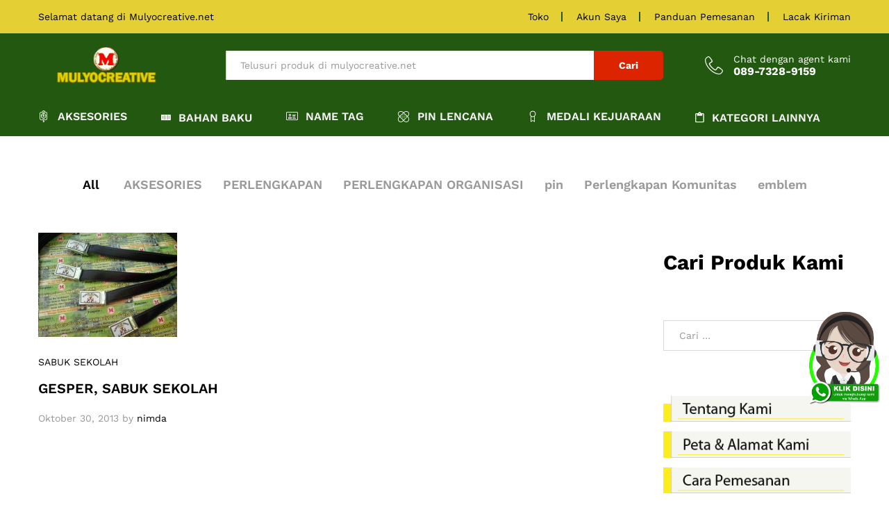

--- FILE ---
content_type: text/html; charset=UTF-8
request_url: https://www.mulyocreative.net/tag/atau-bentuk-kepala/
body_size: 18303
content:
<!DOCTYPE html>
<html lang="id">
<head>
    <meta charset="UTF-8">
    <meta name="viewport" content="width=device-width, initial-scale=1">
    <link rel="pingback" href="https://www.mulyocreative.net/xmlrpc.php">

		<link rel="preload" href="https://www.mulyocreative.net/wp-content/themes/martfury/fonts/linearicons.woff2" as="font" type="font/woff2" crossorigin>
	<link rel="preload" href="https://www.mulyocreative.net/wp-content/themes/martfury/fonts/eleganticons.woff2" as="font" type="font/woff2" crossorigin>
	<link rel="preload" href="https://www.mulyocreative.net/wp-content/themes/martfury/fonts/ionicons.woff2" as="font" type="font/woff2" crossorigin>
	<title>ATAU BENTUK KEPALA &#8211; pesan sabuk sekolah piala lencana pin resi lycal emblem perlengkapan sekolah plat kuningan plat stainless evolet bordir sekolah pin kuningan plakat akrilik fiber kayu plat komunitas pin club</title>
<meta name='robots' content='max-image-preview:large' />
<link rel="alternate" type="application/rss+xml" title="pesan sabuk sekolah piala lencana pin resi lycal emblem perlengkapan sekolah plat kuningan plat stainless evolet bordir sekolah pin kuningan plakat akrilik fiber kayu plat komunitas pin club &raquo; Feed" href="https://www.mulyocreative.net/feed/" />
<link rel="alternate" type="application/rss+xml" title="pesan sabuk sekolah piala lencana pin resi lycal emblem perlengkapan sekolah plat kuningan plat stainless evolet bordir sekolah pin kuningan plakat akrilik fiber kayu plat komunitas pin club &raquo; ATAU BENTUK KEPALA Umpan Tag" href="https://www.mulyocreative.net/tag/atau-bentuk-kepala/feed/" />
<style id='wp-img-auto-sizes-contain-inline-css' type='text/css'>
img:is([sizes=auto i],[sizes^="auto," i]){contain-intrinsic-size:3000px 1500px}
/*# sourceURL=wp-img-auto-sizes-contain-inline-css */
</style>

<link rel='stylesheet' id='linearicons-css' href='https://www.mulyocreative.net/wp-content/plugins/martfury-addons/assets/css/linearicons.min.css?ver=1.0.0' type='text/css' media='all' />
<style id='wp-emoji-styles-inline-css' type='text/css'>

	img.wp-smiley, img.emoji {
		display: inline !important;
		border: none !important;
		box-shadow: none !important;
		height: 1em !important;
		width: 1em !important;
		margin: 0 0.07em !important;
		vertical-align: -0.1em !important;
		background: none !important;
		padding: 0 !important;
	}
/*# sourceURL=wp-emoji-styles-inline-css */
</style>
<link rel='stylesheet' id='wp-block-library-css' href='https://www.mulyocreative.net/wp-includes/css/dist/block-library/style.min.css?ver=6.9' type='text/css' media='all' />
<style id='wp-block-heading-inline-css' type='text/css'>
h1:where(.wp-block-heading).has-background,h2:where(.wp-block-heading).has-background,h3:where(.wp-block-heading).has-background,h4:where(.wp-block-heading).has-background,h5:where(.wp-block-heading).has-background,h6:where(.wp-block-heading).has-background{padding:1.25em 2.375em}h1.has-text-align-left[style*=writing-mode]:where([style*=vertical-lr]),h1.has-text-align-right[style*=writing-mode]:where([style*=vertical-rl]),h2.has-text-align-left[style*=writing-mode]:where([style*=vertical-lr]),h2.has-text-align-right[style*=writing-mode]:where([style*=vertical-rl]),h3.has-text-align-left[style*=writing-mode]:where([style*=vertical-lr]),h3.has-text-align-right[style*=writing-mode]:where([style*=vertical-rl]),h4.has-text-align-left[style*=writing-mode]:where([style*=vertical-lr]),h4.has-text-align-right[style*=writing-mode]:where([style*=vertical-rl]),h5.has-text-align-left[style*=writing-mode]:where([style*=vertical-lr]),h5.has-text-align-right[style*=writing-mode]:where([style*=vertical-rl]),h6.has-text-align-left[style*=writing-mode]:where([style*=vertical-lr]),h6.has-text-align-right[style*=writing-mode]:where([style*=vertical-rl]){rotate:180deg}
/*# sourceURL=https://www.mulyocreative.net/wp-includes/blocks/heading/style.min.css */
</style>
<style id='wp-block-image-inline-css' type='text/css'>
.wp-block-image>a,.wp-block-image>figure>a{display:inline-block}.wp-block-image img{box-sizing:border-box;height:auto;max-width:100%;vertical-align:bottom}@media not (prefers-reduced-motion){.wp-block-image img.hide{visibility:hidden}.wp-block-image img.show{animation:show-content-image .4s}}.wp-block-image[style*=border-radius] img,.wp-block-image[style*=border-radius]>a{border-radius:inherit}.wp-block-image.has-custom-border img{box-sizing:border-box}.wp-block-image.aligncenter{text-align:center}.wp-block-image.alignfull>a,.wp-block-image.alignwide>a{width:100%}.wp-block-image.alignfull img,.wp-block-image.alignwide img{height:auto;width:100%}.wp-block-image .aligncenter,.wp-block-image .alignleft,.wp-block-image .alignright,.wp-block-image.aligncenter,.wp-block-image.alignleft,.wp-block-image.alignright{display:table}.wp-block-image .aligncenter>figcaption,.wp-block-image .alignleft>figcaption,.wp-block-image .alignright>figcaption,.wp-block-image.aligncenter>figcaption,.wp-block-image.alignleft>figcaption,.wp-block-image.alignright>figcaption{caption-side:bottom;display:table-caption}.wp-block-image .alignleft{float:left;margin:.5em 1em .5em 0}.wp-block-image .alignright{float:right;margin:.5em 0 .5em 1em}.wp-block-image .aligncenter{margin-left:auto;margin-right:auto}.wp-block-image :where(figcaption){margin-bottom:1em;margin-top:.5em}.wp-block-image.is-style-circle-mask img{border-radius:9999px}@supports ((-webkit-mask-image:none) or (mask-image:none)) or (-webkit-mask-image:none){.wp-block-image.is-style-circle-mask img{border-radius:0;-webkit-mask-image:url('data:image/svg+xml;utf8,<svg viewBox="0 0 100 100" xmlns="http://www.w3.org/2000/svg"><circle cx="50" cy="50" r="50"/></svg>');mask-image:url('data:image/svg+xml;utf8,<svg viewBox="0 0 100 100" xmlns="http://www.w3.org/2000/svg"><circle cx="50" cy="50" r="50"/></svg>');mask-mode:alpha;-webkit-mask-position:center;mask-position:center;-webkit-mask-repeat:no-repeat;mask-repeat:no-repeat;-webkit-mask-size:contain;mask-size:contain}}:root :where(.wp-block-image.is-style-rounded img,.wp-block-image .is-style-rounded img){border-radius:9999px}.wp-block-image figure{margin:0}.wp-lightbox-container{display:flex;flex-direction:column;position:relative}.wp-lightbox-container img{cursor:zoom-in}.wp-lightbox-container img:hover+button{opacity:1}.wp-lightbox-container button{align-items:center;backdrop-filter:blur(16px) saturate(180%);background-color:#5a5a5a40;border:none;border-radius:4px;cursor:zoom-in;display:flex;height:20px;justify-content:center;opacity:0;padding:0;position:absolute;right:16px;text-align:center;top:16px;width:20px;z-index:100}@media not (prefers-reduced-motion){.wp-lightbox-container button{transition:opacity .2s ease}}.wp-lightbox-container button:focus-visible{outline:3px auto #5a5a5a40;outline:3px auto -webkit-focus-ring-color;outline-offset:3px}.wp-lightbox-container button:hover{cursor:pointer;opacity:1}.wp-lightbox-container button:focus{opacity:1}.wp-lightbox-container button:focus,.wp-lightbox-container button:hover,.wp-lightbox-container button:not(:hover):not(:active):not(.has-background){background-color:#5a5a5a40;border:none}.wp-lightbox-overlay{box-sizing:border-box;cursor:zoom-out;height:100vh;left:0;overflow:hidden;position:fixed;top:0;visibility:hidden;width:100%;z-index:100000}.wp-lightbox-overlay .close-button{align-items:center;cursor:pointer;display:flex;justify-content:center;min-height:40px;min-width:40px;padding:0;position:absolute;right:calc(env(safe-area-inset-right) + 16px);top:calc(env(safe-area-inset-top) + 16px);z-index:5000000}.wp-lightbox-overlay .close-button:focus,.wp-lightbox-overlay .close-button:hover,.wp-lightbox-overlay .close-button:not(:hover):not(:active):not(.has-background){background:none;border:none}.wp-lightbox-overlay .lightbox-image-container{height:var(--wp--lightbox-container-height);left:50%;overflow:hidden;position:absolute;top:50%;transform:translate(-50%,-50%);transform-origin:top left;width:var(--wp--lightbox-container-width);z-index:9999999999}.wp-lightbox-overlay .wp-block-image{align-items:center;box-sizing:border-box;display:flex;height:100%;justify-content:center;margin:0;position:relative;transform-origin:0 0;width:100%;z-index:3000000}.wp-lightbox-overlay .wp-block-image img{height:var(--wp--lightbox-image-height);min-height:var(--wp--lightbox-image-height);min-width:var(--wp--lightbox-image-width);width:var(--wp--lightbox-image-width)}.wp-lightbox-overlay .wp-block-image figcaption{display:none}.wp-lightbox-overlay button{background:none;border:none}.wp-lightbox-overlay .scrim{background-color:#fff;height:100%;opacity:.9;position:absolute;width:100%;z-index:2000000}.wp-lightbox-overlay.active{visibility:visible}@media not (prefers-reduced-motion){.wp-lightbox-overlay.active{animation:turn-on-visibility .25s both}.wp-lightbox-overlay.active img{animation:turn-on-visibility .35s both}.wp-lightbox-overlay.show-closing-animation:not(.active){animation:turn-off-visibility .35s both}.wp-lightbox-overlay.show-closing-animation:not(.active) img{animation:turn-off-visibility .25s both}.wp-lightbox-overlay.zoom.active{animation:none;opacity:1;visibility:visible}.wp-lightbox-overlay.zoom.active .lightbox-image-container{animation:lightbox-zoom-in .4s}.wp-lightbox-overlay.zoom.active .lightbox-image-container img{animation:none}.wp-lightbox-overlay.zoom.active .scrim{animation:turn-on-visibility .4s forwards}.wp-lightbox-overlay.zoom.show-closing-animation:not(.active){animation:none}.wp-lightbox-overlay.zoom.show-closing-animation:not(.active) .lightbox-image-container{animation:lightbox-zoom-out .4s}.wp-lightbox-overlay.zoom.show-closing-animation:not(.active) .lightbox-image-container img{animation:none}.wp-lightbox-overlay.zoom.show-closing-animation:not(.active) .scrim{animation:turn-off-visibility .4s forwards}}@keyframes show-content-image{0%{visibility:hidden}99%{visibility:hidden}to{visibility:visible}}@keyframes turn-on-visibility{0%{opacity:0}to{opacity:1}}@keyframes turn-off-visibility{0%{opacity:1;visibility:visible}99%{opacity:0;visibility:visible}to{opacity:0;visibility:hidden}}@keyframes lightbox-zoom-in{0%{transform:translate(calc((-100vw + var(--wp--lightbox-scrollbar-width))/2 + var(--wp--lightbox-initial-left-position)),calc(-50vh + var(--wp--lightbox-initial-top-position))) scale(var(--wp--lightbox-scale))}to{transform:translate(-50%,-50%) scale(1)}}@keyframes lightbox-zoom-out{0%{transform:translate(-50%,-50%) scale(1);visibility:visible}99%{visibility:visible}to{transform:translate(calc((-100vw + var(--wp--lightbox-scrollbar-width))/2 + var(--wp--lightbox-initial-left-position)),calc(-50vh + var(--wp--lightbox-initial-top-position))) scale(var(--wp--lightbox-scale));visibility:hidden}}
/*# sourceURL=https://www.mulyocreative.net/wp-includes/blocks/image/style.min.css */
</style>
<style id='wp-block-image-theme-inline-css' type='text/css'>
:root :where(.wp-block-image figcaption){color:#555;font-size:13px;text-align:center}.is-dark-theme :root :where(.wp-block-image figcaption){color:#ffffffa6}.wp-block-image{margin:0 0 1em}
/*# sourceURL=https://www.mulyocreative.net/wp-includes/blocks/image/theme.min.css */
</style>
<style id='wp-block-tag-cloud-inline-css' type='text/css'>
.wp-block-tag-cloud{box-sizing:border-box}.wp-block-tag-cloud.aligncenter{justify-content:center;text-align:center}.wp-block-tag-cloud a{display:inline-block;margin-right:5px}.wp-block-tag-cloud span{display:inline-block;margin-left:5px;text-decoration:none}:root :where(.wp-block-tag-cloud.is-style-outline){display:flex;flex-wrap:wrap;gap:1ch}:root :where(.wp-block-tag-cloud.is-style-outline a){border:1px solid;font-size:unset!important;margin-right:0;padding:1ch 2ch;text-decoration:none!important}
/*# sourceURL=https://www.mulyocreative.net/wp-includes/blocks/tag-cloud/style.min.css */
</style>
<style id='wp-block-embed-inline-css' type='text/css'>
.wp-block-embed.alignleft,.wp-block-embed.alignright,.wp-block[data-align=left]>[data-type="core/embed"],.wp-block[data-align=right]>[data-type="core/embed"]{max-width:360px;width:100%}.wp-block-embed.alignleft .wp-block-embed__wrapper,.wp-block-embed.alignright .wp-block-embed__wrapper,.wp-block[data-align=left]>[data-type="core/embed"] .wp-block-embed__wrapper,.wp-block[data-align=right]>[data-type="core/embed"] .wp-block-embed__wrapper{min-width:280px}.wp-block-cover .wp-block-embed{min-height:240px;min-width:320px}.wp-block-embed{overflow-wrap:break-word}.wp-block-embed :where(figcaption){margin-bottom:1em;margin-top:.5em}.wp-block-embed iframe{max-width:100%}.wp-block-embed__wrapper{position:relative}.wp-embed-responsive .wp-has-aspect-ratio .wp-block-embed__wrapper:before{content:"";display:block;padding-top:50%}.wp-embed-responsive .wp-has-aspect-ratio iframe{bottom:0;height:100%;left:0;position:absolute;right:0;top:0;width:100%}.wp-embed-responsive .wp-embed-aspect-21-9 .wp-block-embed__wrapper:before{padding-top:42.85%}.wp-embed-responsive .wp-embed-aspect-18-9 .wp-block-embed__wrapper:before{padding-top:50%}.wp-embed-responsive .wp-embed-aspect-16-9 .wp-block-embed__wrapper:before{padding-top:56.25%}.wp-embed-responsive .wp-embed-aspect-4-3 .wp-block-embed__wrapper:before{padding-top:75%}.wp-embed-responsive .wp-embed-aspect-1-1 .wp-block-embed__wrapper:before{padding-top:100%}.wp-embed-responsive .wp-embed-aspect-9-16 .wp-block-embed__wrapper:before{padding-top:177.77%}.wp-embed-responsive .wp-embed-aspect-1-2 .wp-block-embed__wrapper:before{padding-top:200%}
/*# sourceURL=https://www.mulyocreative.net/wp-includes/blocks/embed/style.min.css */
</style>
<style id='wp-block-embed-theme-inline-css' type='text/css'>
.wp-block-embed :where(figcaption){color:#555;font-size:13px;text-align:center}.is-dark-theme .wp-block-embed :where(figcaption){color:#ffffffa6}.wp-block-embed{margin:0 0 1em}
/*# sourceURL=https://www.mulyocreative.net/wp-includes/blocks/embed/theme.min.css */
</style>
<style id='wp-block-paragraph-inline-css' type='text/css'>
.is-small-text{font-size:.875em}.is-regular-text{font-size:1em}.is-large-text{font-size:2.25em}.is-larger-text{font-size:3em}.has-drop-cap:not(:focus):first-letter{float:left;font-size:8.4em;font-style:normal;font-weight:100;line-height:.68;margin:.05em .1em 0 0;text-transform:uppercase}body.rtl .has-drop-cap:not(:focus):first-letter{float:none;margin-left:.1em}p.has-drop-cap.has-background{overflow:hidden}:root :where(p.has-background){padding:1.25em 2.375em}:where(p.has-text-color:not(.has-link-color)) a{color:inherit}p.has-text-align-left[style*="writing-mode:vertical-lr"],p.has-text-align-right[style*="writing-mode:vertical-rl"]{rotate:180deg}
/*# sourceURL=https://www.mulyocreative.net/wp-includes/blocks/paragraph/style.min.css */
</style>
<style id='global-styles-inline-css' type='text/css'>
:root{--wp--preset--aspect-ratio--square: 1;--wp--preset--aspect-ratio--4-3: 4/3;--wp--preset--aspect-ratio--3-4: 3/4;--wp--preset--aspect-ratio--3-2: 3/2;--wp--preset--aspect-ratio--2-3: 2/3;--wp--preset--aspect-ratio--16-9: 16/9;--wp--preset--aspect-ratio--9-16: 9/16;--wp--preset--color--black: #000000;--wp--preset--color--cyan-bluish-gray: #abb8c3;--wp--preset--color--white: #ffffff;--wp--preset--color--pale-pink: #f78da7;--wp--preset--color--vivid-red: #cf2e2e;--wp--preset--color--luminous-vivid-orange: #ff6900;--wp--preset--color--luminous-vivid-amber: #fcb900;--wp--preset--color--light-green-cyan: #7bdcb5;--wp--preset--color--vivid-green-cyan: #00d084;--wp--preset--color--pale-cyan-blue: #8ed1fc;--wp--preset--color--vivid-cyan-blue: #0693e3;--wp--preset--color--vivid-purple: #9b51e0;--wp--preset--gradient--vivid-cyan-blue-to-vivid-purple: linear-gradient(135deg,rgb(6,147,227) 0%,rgb(155,81,224) 100%);--wp--preset--gradient--light-green-cyan-to-vivid-green-cyan: linear-gradient(135deg,rgb(122,220,180) 0%,rgb(0,208,130) 100%);--wp--preset--gradient--luminous-vivid-amber-to-luminous-vivid-orange: linear-gradient(135deg,rgb(252,185,0) 0%,rgb(255,105,0) 100%);--wp--preset--gradient--luminous-vivid-orange-to-vivid-red: linear-gradient(135deg,rgb(255,105,0) 0%,rgb(207,46,46) 100%);--wp--preset--gradient--very-light-gray-to-cyan-bluish-gray: linear-gradient(135deg,rgb(238,238,238) 0%,rgb(169,184,195) 100%);--wp--preset--gradient--cool-to-warm-spectrum: linear-gradient(135deg,rgb(74,234,220) 0%,rgb(151,120,209) 20%,rgb(207,42,186) 40%,rgb(238,44,130) 60%,rgb(251,105,98) 80%,rgb(254,248,76) 100%);--wp--preset--gradient--blush-light-purple: linear-gradient(135deg,rgb(255,206,236) 0%,rgb(152,150,240) 100%);--wp--preset--gradient--blush-bordeaux: linear-gradient(135deg,rgb(254,205,165) 0%,rgb(254,45,45) 50%,rgb(107,0,62) 100%);--wp--preset--gradient--luminous-dusk: linear-gradient(135deg,rgb(255,203,112) 0%,rgb(199,81,192) 50%,rgb(65,88,208) 100%);--wp--preset--gradient--pale-ocean: linear-gradient(135deg,rgb(255,245,203) 0%,rgb(182,227,212) 50%,rgb(51,167,181) 100%);--wp--preset--gradient--electric-grass: linear-gradient(135deg,rgb(202,248,128) 0%,rgb(113,206,126) 100%);--wp--preset--gradient--midnight: linear-gradient(135deg,rgb(2,3,129) 0%,rgb(40,116,252) 100%);--wp--preset--font-size--small: 13px;--wp--preset--font-size--medium: 20px;--wp--preset--font-size--large: 36px;--wp--preset--font-size--x-large: 42px;--wp--preset--spacing--20: 0.44rem;--wp--preset--spacing--30: 0.67rem;--wp--preset--spacing--40: 1rem;--wp--preset--spacing--50: 1.5rem;--wp--preset--spacing--60: 2.25rem;--wp--preset--spacing--70: 3.38rem;--wp--preset--spacing--80: 5.06rem;--wp--preset--shadow--natural: 6px 6px 9px rgba(0, 0, 0, 0.2);--wp--preset--shadow--deep: 12px 12px 50px rgba(0, 0, 0, 0.4);--wp--preset--shadow--sharp: 6px 6px 0px rgba(0, 0, 0, 0.2);--wp--preset--shadow--outlined: 6px 6px 0px -3px rgb(255, 255, 255), 6px 6px rgb(0, 0, 0);--wp--preset--shadow--crisp: 6px 6px 0px rgb(0, 0, 0);}:where(.is-layout-flex){gap: 0.5em;}:where(.is-layout-grid){gap: 0.5em;}body .is-layout-flex{display: flex;}.is-layout-flex{flex-wrap: wrap;align-items: center;}.is-layout-flex > :is(*, div){margin: 0;}body .is-layout-grid{display: grid;}.is-layout-grid > :is(*, div){margin: 0;}:where(.wp-block-columns.is-layout-flex){gap: 2em;}:where(.wp-block-columns.is-layout-grid){gap: 2em;}:where(.wp-block-post-template.is-layout-flex){gap: 1.25em;}:where(.wp-block-post-template.is-layout-grid){gap: 1.25em;}.has-black-color{color: var(--wp--preset--color--black) !important;}.has-cyan-bluish-gray-color{color: var(--wp--preset--color--cyan-bluish-gray) !important;}.has-white-color{color: var(--wp--preset--color--white) !important;}.has-pale-pink-color{color: var(--wp--preset--color--pale-pink) !important;}.has-vivid-red-color{color: var(--wp--preset--color--vivid-red) !important;}.has-luminous-vivid-orange-color{color: var(--wp--preset--color--luminous-vivid-orange) !important;}.has-luminous-vivid-amber-color{color: var(--wp--preset--color--luminous-vivid-amber) !important;}.has-light-green-cyan-color{color: var(--wp--preset--color--light-green-cyan) !important;}.has-vivid-green-cyan-color{color: var(--wp--preset--color--vivid-green-cyan) !important;}.has-pale-cyan-blue-color{color: var(--wp--preset--color--pale-cyan-blue) !important;}.has-vivid-cyan-blue-color{color: var(--wp--preset--color--vivid-cyan-blue) !important;}.has-vivid-purple-color{color: var(--wp--preset--color--vivid-purple) !important;}.has-black-background-color{background-color: var(--wp--preset--color--black) !important;}.has-cyan-bluish-gray-background-color{background-color: var(--wp--preset--color--cyan-bluish-gray) !important;}.has-white-background-color{background-color: var(--wp--preset--color--white) !important;}.has-pale-pink-background-color{background-color: var(--wp--preset--color--pale-pink) !important;}.has-vivid-red-background-color{background-color: var(--wp--preset--color--vivid-red) !important;}.has-luminous-vivid-orange-background-color{background-color: var(--wp--preset--color--luminous-vivid-orange) !important;}.has-luminous-vivid-amber-background-color{background-color: var(--wp--preset--color--luminous-vivid-amber) !important;}.has-light-green-cyan-background-color{background-color: var(--wp--preset--color--light-green-cyan) !important;}.has-vivid-green-cyan-background-color{background-color: var(--wp--preset--color--vivid-green-cyan) !important;}.has-pale-cyan-blue-background-color{background-color: var(--wp--preset--color--pale-cyan-blue) !important;}.has-vivid-cyan-blue-background-color{background-color: var(--wp--preset--color--vivid-cyan-blue) !important;}.has-vivid-purple-background-color{background-color: var(--wp--preset--color--vivid-purple) !important;}.has-black-border-color{border-color: var(--wp--preset--color--black) !important;}.has-cyan-bluish-gray-border-color{border-color: var(--wp--preset--color--cyan-bluish-gray) !important;}.has-white-border-color{border-color: var(--wp--preset--color--white) !important;}.has-pale-pink-border-color{border-color: var(--wp--preset--color--pale-pink) !important;}.has-vivid-red-border-color{border-color: var(--wp--preset--color--vivid-red) !important;}.has-luminous-vivid-orange-border-color{border-color: var(--wp--preset--color--luminous-vivid-orange) !important;}.has-luminous-vivid-amber-border-color{border-color: var(--wp--preset--color--luminous-vivid-amber) !important;}.has-light-green-cyan-border-color{border-color: var(--wp--preset--color--light-green-cyan) !important;}.has-vivid-green-cyan-border-color{border-color: var(--wp--preset--color--vivid-green-cyan) !important;}.has-pale-cyan-blue-border-color{border-color: var(--wp--preset--color--pale-cyan-blue) !important;}.has-vivid-cyan-blue-border-color{border-color: var(--wp--preset--color--vivid-cyan-blue) !important;}.has-vivid-purple-border-color{border-color: var(--wp--preset--color--vivid-purple) !important;}.has-vivid-cyan-blue-to-vivid-purple-gradient-background{background: var(--wp--preset--gradient--vivid-cyan-blue-to-vivid-purple) !important;}.has-light-green-cyan-to-vivid-green-cyan-gradient-background{background: var(--wp--preset--gradient--light-green-cyan-to-vivid-green-cyan) !important;}.has-luminous-vivid-amber-to-luminous-vivid-orange-gradient-background{background: var(--wp--preset--gradient--luminous-vivid-amber-to-luminous-vivid-orange) !important;}.has-luminous-vivid-orange-to-vivid-red-gradient-background{background: var(--wp--preset--gradient--luminous-vivid-orange-to-vivid-red) !important;}.has-very-light-gray-to-cyan-bluish-gray-gradient-background{background: var(--wp--preset--gradient--very-light-gray-to-cyan-bluish-gray) !important;}.has-cool-to-warm-spectrum-gradient-background{background: var(--wp--preset--gradient--cool-to-warm-spectrum) !important;}.has-blush-light-purple-gradient-background{background: var(--wp--preset--gradient--blush-light-purple) !important;}.has-blush-bordeaux-gradient-background{background: var(--wp--preset--gradient--blush-bordeaux) !important;}.has-luminous-dusk-gradient-background{background: var(--wp--preset--gradient--luminous-dusk) !important;}.has-pale-ocean-gradient-background{background: var(--wp--preset--gradient--pale-ocean) !important;}.has-electric-grass-gradient-background{background: var(--wp--preset--gradient--electric-grass) !important;}.has-midnight-gradient-background{background: var(--wp--preset--gradient--midnight) !important;}.has-small-font-size{font-size: var(--wp--preset--font-size--small) !important;}.has-medium-font-size{font-size: var(--wp--preset--font-size--medium) !important;}.has-large-font-size{font-size: var(--wp--preset--font-size--large) !important;}.has-x-large-font-size{font-size: var(--wp--preset--font-size--x-large) !important;}
/*# sourceURL=global-styles-inline-css */
</style>

<style id='classic-theme-styles-inline-css' type='text/css'>
/*! This file is auto-generated */
.wp-block-button__link{color:#fff;background-color:#32373c;border-radius:9999px;box-shadow:none;text-decoration:none;padding:calc(.667em + 2px) calc(1.333em + 2px);font-size:1.125em}.wp-block-file__button{background:#32373c;color:#fff;text-decoration:none}
/*# sourceURL=/wp-includes/css/classic-themes.min.css */
</style>
<link rel='stylesheet' id='cptch_stylesheet-css' href='https://www.mulyocreative.net/wp-content/plugins/captcha/css/front_end_style.css?ver=4.4.5' type='text/css' media='all' />
<link rel='stylesheet' id='dashicons-css' href='https://www.mulyocreative.net/wp-includes/css/dashicons.min.css?ver=6.9' type='text/css' media='all' />
<link rel='stylesheet' id='cptch_desktop_style-css' href='https://www.mulyocreative.net/wp-content/plugins/captcha/css/desktop_style.css?ver=4.4.5' type='text/css' media='all' />
<link rel='stylesheet' id='contact-form-7-css' href='https://www.mulyocreative.net/wp-content/plugins/contact-form-7/includes/css/styles.css?ver=6.1.4' type='text/css' media='all' />
<link rel='stylesheet' id='martfury-fonts-css' href='https://fonts.googleapis.com/css?family=Work+Sans%3A300%2C400%2C500%2C600%2C700%7CLibre+Baskerville%3A400%2C700&#038;subset=latin%2Clatin-ext&#038;ver=20170801' type='text/css' media='all' />
<link rel='stylesheet' id='ionicons-css' href='https://www.mulyocreative.net/wp-content/themes/martfury/css/ionicons.min.css?ver=2.0.0' type='text/css' media='all' />
<link rel='stylesheet' id='eleganticons-css' href='https://www.mulyocreative.net/wp-content/themes/martfury/css/eleganticons.min.css?ver=1.0.0' type='text/css' media='all' />
<link rel='stylesheet' id='font-awesome-css' href='https://www.mulyocreative.net/wp-content/themes/martfury/css/font-awesome.min.css?ver=4.7.0' type='text/css' media='all' />
<link rel='stylesheet' id='bootstrap-css' href='https://www.mulyocreative.net/wp-content/themes/martfury/css/bootstrap.min.css?ver=3.3.7' type='text/css' media='all' />
<link rel='stylesheet' id='martfury-css' href='https://www.mulyocreative.net/wp-content/themes/martfury/style.css?ver=20221123' type='text/css' media='all' />
<style id='martfury-inline-css' type='text/css'>
	/* Color Scheme */

	/* Color */

	body {
		--mf-primary-color: #dd2400;
		--mf-background-primary-color: #dd2400;
		--mf-border-primary-color: #dd2400;
	}

	.widget_shopping_cart_content .woocommerce-mini-cart__buttons .checkout,
	 .header-layout-4 .topbar:not(.header-bar),
	 .header-layout-3 .topbar:not(.header-bar){
		background-color: #ce1500;
	}

#site-header, #site-header .header-main, .sticky-header #site-header.minimized .mobile-menu {background-color:#225810}.sticky-header .site-header.minimized .header-main{border-bottom: none}#site-header .aws-container .aws-search-form{background-color: transparent}#site-header .aws-container .aws-search-form .aws-search-field{background-color: #fff}#topbar{background-color:#e4cf34}.site-header .topbar{background-color:transparent}#topbar .widget:after {background-color:#225810}#topbar, #topbar a, #topbar #lang_sel > ul > li > a, #topbar .mf-currency-widget .current, #topbar .mf-currency-widget .current:after, #topbar  .lang_sel > ul > li > a:after, #topbar  #lang_sel > ul > li > a:after {color:#000000}#topbar a:hover, #topbar .mf-currency-widget .current:hover, #topbar #lang_sel > ul > li > a:hover{color:#225810}#site-header .main-menu{background-color:#225810}
/*# sourceURL=martfury-inline-css */
</style>
<script type="text/javascript" src="https://www.mulyocreative.net/wp-includes/js/jquery/jquery.min.js?ver=3.7.1" id="jquery-core-js"></script>
<script type="text/javascript" src="https://www.mulyocreative.net/wp-includes/js/jquery/jquery-migrate.min.js?ver=3.4.1" id="jquery-migrate-js"></script>
<script type="text/javascript" src="https://www.mulyocreative.net/wp-content/themes/martfury/js/plugins/waypoints.min.js?ver=2.0.2" id="waypoints-js"></script>
<script type="text/javascript" src="https://www.mulyocreative.net/wp-content/plugins/wp-image-zoooom/assets/js/jquery.image_zoom.min.js?ver=1.60" id="image_zoooom-js" defer="defer" data-wp-strategy="defer" fetchpriority="low"></script>
<script type="text/javascript" id="image_zoooom-init-js-extra">
/* <![CDATA[ */
var IZ = {"options":{"lensShape":"square","lensSize":200,"lensBorderSize":1,"lensBorderColour":"#ffffff","borderRadius":0,"cursor":"zoom-in","zoomWindowWidth":400,"zoomWindowHeight":360,"zoomWindowOffsetx":10,"borderSize":1,"borderColour":"#888888","zoomWindowShadow":4,"lensFadeIn":500,"lensFadeOut":500,"zoomWindowFadeIn":500,"zoomWindowFadeOut":500,"easingAmount":12,"tint":"true","tintColour":"#ffffff","tintOpacity":0.1},"with_woocommerce":"0","exchange_thumbnails":"1","enable_mobile":"0","woo_categories":"0","woo_slider":"0","enable_surecart":"0"};
//# sourceURL=image_zoooom-init-js-extra
/* ]]> */
</script>
<script type="text/javascript" src="https://www.mulyocreative.net/wp-content/plugins/wp-image-zoooom/assets/js/image_zoom-init.js?ver=1.60" id="image_zoooom-init-js" defer="defer" data-wp-strategy="defer" fetchpriority="low"></script>
<script></script><link rel="https://api.w.org/" href="https://www.mulyocreative.net/wp-json/" /><link rel="alternate" title="JSON" type="application/json" href="https://www.mulyocreative.net/wp-json/wp/v2/tags/301" /><link rel="EditURI" type="application/rsd+xml" title="RSD" href="https://www.mulyocreative.net/xmlrpc.php?rsd" />
<meta name="generator" content="WordPress 6.9" />
<script type="text/javascript">
<!--
/******************************************************************************
***   COPY PROTECTED BY http://chetangole.com/blog/wp-copyprotect/   version 3.1.0 ****
******************************************************************************/
function clickIE4(){
if (event.button==2){
return false;
}
}
function clickNS4(e){
if (document.layers||document.getElementById&&!document.all){
if (e.which==2||e.which==3){
return false;
}
}
}

if (document.layers){
document.captureEvents(Event.MOUSEDOWN);
document.onmousedown=clickNS4;
}
else if (document.all&&!document.getElementById){
document.onmousedown=clickIE4;
}

document.oncontextmenu=new Function("return false")
// --> 
</script>

<script type="text/javascript">
/******************************************************************************
***   COPY PROTECTED BY http://chetangole.com/blog/wp-copyprotect/   version 3.1.0 ****
******************************************************************************/
function disableSelection(target){
if (typeof target.onselectstart!="undefined") //For IE 
	target.onselectstart=function(){return false}
else if (typeof target.style.MozUserSelect!="undefined") //For Firefox
	target.style.MozUserSelect="none"
else //All other route (For Opera)
	target.onmousedown=function(){return false}
target.style.cursor = "default"
}
</script>
<meta name="generator" content="Powered by WPBakery Page Builder - drag and drop page builder for WordPress."/>
<style type="text/css">img.zoooom,.zoooom img{padding:0!important;}.vc_editor.compose-mode .zoooom::before { content: "\f179     Zoom applied to the image. Check on the frontend"; position: absolute; margin-top: 12px; text-align: right; background-color: white; line-height: 1.4em; left: 5%; padding: 0 10px 6px; font-family: dashicons; font-size: 0.9em; font-style: italic; z-index: 20; }</style><script type="text/javascript"></script><link rel="icon" href="https://www.mulyocreative.net/wp-content/uploads/2018/03/cropped-Logo-e1522474922534-32x32.png" sizes="32x32" />
<link rel="icon" href="https://www.mulyocreative.net/wp-content/uploads/2018/03/cropped-Logo-e1522474922534-192x192.png" sizes="192x192" />
<link rel="apple-touch-icon" href="https://www.mulyocreative.net/wp-content/uploads/2018/03/cropped-Logo-e1522474922534-180x180.png" />
<meta name="msapplication-TileImage" content="https://www.mulyocreative.net/wp-content/uploads/2018/03/cropped-Logo-e1522474922534-270x270.png" />
<style id="kirki-inline-styles">/* vietnamese */
@font-face {
  font-family: 'Work Sans';
  font-style: normal;
  font-weight: 400;
  font-display: swap;
  src: url(https://www.mulyocreative.net/wp-content/fonts/work-sans/QGYsz_wNahGAdqQ43Rh_c6Dpp_k.woff2) format('woff2');
  unicode-range: U+0102-0103, U+0110-0111, U+0128-0129, U+0168-0169, U+01A0-01A1, U+01AF-01B0, U+0300-0301, U+0303-0304, U+0308-0309, U+0323, U+0329, U+1EA0-1EF9, U+20AB;
}
/* latin-ext */
@font-face {
  font-family: 'Work Sans';
  font-style: normal;
  font-weight: 400;
  font-display: swap;
  src: url(https://www.mulyocreative.net/wp-content/fonts/work-sans/QGYsz_wNahGAdqQ43Rh_cqDpp_k.woff2) format('woff2');
  unicode-range: U+0100-02BA, U+02BD-02C5, U+02C7-02CC, U+02CE-02D7, U+02DD-02FF, U+0304, U+0308, U+0329, U+1D00-1DBF, U+1E00-1E9F, U+1EF2-1EFF, U+2020, U+20A0-20AB, U+20AD-20C0, U+2113, U+2C60-2C7F, U+A720-A7FF;
}
/* latin */
@font-face {
  font-family: 'Work Sans';
  font-style: normal;
  font-weight: 400;
  font-display: swap;
  src: url(https://www.mulyocreative.net/wp-content/fonts/work-sans/QGYsz_wNahGAdqQ43Rh_fKDp.woff2) format('woff2');
  unicode-range: U+0000-00FF, U+0131, U+0152-0153, U+02BB-02BC, U+02C6, U+02DA, U+02DC, U+0304, U+0308, U+0329, U+2000-206F, U+20AC, U+2122, U+2191, U+2193, U+2212, U+2215, U+FEFF, U+FFFD;
}
/* vietnamese */
@font-face {
  font-family: 'Work Sans';
  font-style: normal;
  font-weight: 600;
  font-display: swap;
  src: url(https://www.mulyocreative.net/wp-content/fonts/work-sans/QGYsz_wNahGAdqQ43Rh_c6Dpp_k.woff2) format('woff2');
  unicode-range: U+0102-0103, U+0110-0111, U+0128-0129, U+0168-0169, U+01A0-01A1, U+01AF-01B0, U+0300-0301, U+0303-0304, U+0308-0309, U+0323, U+0329, U+1EA0-1EF9, U+20AB;
}
/* latin-ext */
@font-face {
  font-family: 'Work Sans';
  font-style: normal;
  font-weight: 600;
  font-display: swap;
  src: url(https://www.mulyocreative.net/wp-content/fonts/work-sans/QGYsz_wNahGAdqQ43Rh_cqDpp_k.woff2) format('woff2');
  unicode-range: U+0100-02BA, U+02BD-02C5, U+02C7-02CC, U+02CE-02D7, U+02DD-02FF, U+0304, U+0308, U+0329, U+1D00-1DBF, U+1E00-1E9F, U+1EF2-1EFF, U+2020, U+20A0-20AB, U+20AD-20C0, U+2113, U+2C60-2C7F, U+A720-A7FF;
}
/* latin */
@font-face {
  font-family: 'Work Sans';
  font-style: normal;
  font-weight: 600;
  font-display: swap;
  src: url(https://www.mulyocreative.net/wp-content/fonts/work-sans/QGYsz_wNahGAdqQ43Rh_fKDp.woff2) format('woff2');
  unicode-range: U+0000-00FF, U+0131, U+0152-0153, U+02BB-02BC, U+02C6, U+02DA, U+02DC, U+0304, U+0308, U+0329, U+2000-206F, U+20AC, U+2122, U+2191, U+2193, U+2212, U+2215, U+FEFF, U+FFFD;
}
/* vietnamese */
@font-face {
  font-family: 'Work Sans';
  font-style: normal;
  font-weight: 700;
  font-display: swap;
  src: url(https://www.mulyocreative.net/wp-content/fonts/work-sans/QGYsz_wNahGAdqQ43Rh_c6Dpp_k.woff2) format('woff2');
  unicode-range: U+0102-0103, U+0110-0111, U+0128-0129, U+0168-0169, U+01A0-01A1, U+01AF-01B0, U+0300-0301, U+0303-0304, U+0308-0309, U+0323, U+0329, U+1EA0-1EF9, U+20AB;
}
/* latin-ext */
@font-face {
  font-family: 'Work Sans';
  font-style: normal;
  font-weight: 700;
  font-display: swap;
  src: url(https://www.mulyocreative.net/wp-content/fonts/work-sans/QGYsz_wNahGAdqQ43Rh_cqDpp_k.woff2) format('woff2');
  unicode-range: U+0100-02BA, U+02BD-02C5, U+02C7-02CC, U+02CE-02D7, U+02DD-02FF, U+0304, U+0308, U+0329, U+1D00-1DBF, U+1E00-1E9F, U+1EF2-1EFF, U+2020, U+20A0-20AB, U+20AD-20C0, U+2113, U+2C60-2C7F, U+A720-A7FF;
}
/* latin */
@font-face {
  font-family: 'Work Sans';
  font-style: normal;
  font-weight: 700;
  font-display: swap;
  src: url(https://www.mulyocreative.net/wp-content/fonts/work-sans/QGYsz_wNahGAdqQ43Rh_fKDp.woff2) format('woff2');
  unicode-range: U+0000-00FF, U+0131, U+0152-0153, U+02BB-02BC, U+02C6, U+02DA, U+02DC, U+0304, U+0308, U+0329, U+2000-206F, U+20AC, U+2122, U+2191, U+2193, U+2212, U+2215, U+FEFF, U+FFFD;
}/* vietnamese */
@font-face {
  font-family: 'Work Sans';
  font-style: normal;
  font-weight: 400;
  font-display: swap;
  src: url(https://www.mulyocreative.net/wp-content/fonts/work-sans/QGYsz_wNahGAdqQ43Rh_c6Dpp_k.woff2) format('woff2');
  unicode-range: U+0102-0103, U+0110-0111, U+0128-0129, U+0168-0169, U+01A0-01A1, U+01AF-01B0, U+0300-0301, U+0303-0304, U+0308-0309, U+0323, U+0329, U+1EA0-1EF9, U+20AB;
}
/* latin-ext */
@font-face {
  font-family: 'Work Sans';
  font-style: normal;
  font-weight: 400;
  font-display: swap;
  src: url(https://www.mulyocreative.net/wp-content/fonts/work-sans/QGYsz_wNahGAdqQ43Rh_cqDpp_k.woff2) format('woff2');
  unicode-range: U+0100-02BA, U+02BD-02C5, U+02C7-02CC, U+02CE-02D7, U+02DD-02FF, U+0304, U+0308, U+0329, U+1D00-1DBF, U+1E00-1E9F, U+1EF2-1EFF, U+2020, U+20A0-20AB, U+20AD-20C0, U+2113, U+2C60-2C7F, U+A720-A7FF;
}
/* latin */
@font-face {
  font-family: 'Work Sans';
  font-style: normal;
  font-weight: 400;
  font-display: swap;
  src: url(https://www.mulyocreative.net/wp-content/fonts/work-sans/QGYsz_wNahGAdqQ43Rh_fKDp.woff2) format('woff2');
  unicode-range: U+0000-00FF, U+0131, U+0152-0153, U+02BB-02BC, U+02C6, U+02DA, U+02DC, U+0304, U+0308, U+0329, U+2000-206F, U+20AC, U+2122, U+2191, U+2193, U+2212, U+2215, U+FEFF, U+FFFD;
}
/* vietnamese */
@font-face {
  font-family: 'Work Sans';
  font-style: normal;
  font-weight: 600;
  font-display: swap;
  src: url(https://www.mulyocreative.net/wp-content/fonts/work-sans/QGYsz_wNahGAdqQ43Rh_c6Dpp_k.woff2) format('woff2');
  unicode-range: U+0102-0103, U+0110-0111, U+0128-0129, U+0168-0169, U+01A0-01A1, U+01AF-01B0, U+0300-0301, U+0303-0304, U+0308-0309, U+0323, U+0329, U+1EA0-1EF9, U+20AB;
}
/* latin-ext */
@font-face {
  font-family: 'Work Sans';
  font-style: normal;
  font-weight: 600;
  font-display: swap;
  src: url(https://www.mulyocreative.net/wp-content/fonts/work-sans/QGYsz_wNahGAdqQ43Rh_cqDpp_k.woff2) format('woff2');
  unicode-range: U+0100-02BA, U+02BD-02C5, U+02C7-02CC, U+02CE-02D7, U+02DD-02FF, U+0304, U+0308, U+0329, U+1D00-1DBF, U+1E00-1E9F, U+1EF2-1EFF, U+2020, U+20A0-20AB, U+20AD-20C0, U+2113, U+2C60-2C7F, U+A720-A7FF;
}
/* latin */
@font-face {
  font-family: 'Work Sans';
  font-style: normal;
  font-weight: 600;
  font-display: swap;
  src: url(https://www.mulyocreative.net/wp-content/fonts/work-sans/QGYsz_wNahGAdqQ43Rh_fKDp.woff2) format('woff2');
  unicode-range: U+0000-00FF, U+0131, U+0152-0153, U+02BB-02BC, U+02C6, U+02DA, U+02DC, U+0304, U+0308, U+0329, U+2000-206F, U+20AC, U+2122, U+2191, U+2193, U+2212, U+2215, U+FEFF, U+FFFD;
}
/* vietnamese */
@font-face {
  font-family: 'Work Sans';
  font-style: normal;
  font-weight: 700;
  font-display: swap;
  src: url(https://www.mulyocreative.net/wp-content/fonts/work-sans/QGYsz_wNahGAdqQ43Rh_c6Dpp_k.woff2) format('woff2');
  unicode-range: U+0102-0103, U+0110-0111, U+0128-0129, U+0168-0169, U+01A0-01A1, U+01AF-01B0, U+0300-0301, U+0303-0304, U+0308-0309, U+0323, U+0329, U+1EA0-1EF9, U+20AB;
}
/* latin-ext */
@font-face {
  font-family: 'Work Sans';
  font-style: normal;
  font-weight: 700;
  font-display: swap;
  src: url(https://www.mulyocreative.net/wp-content/fonts/work-sans/QGYsz_wNahGAdqQ43Rh_cqDpp_k.woff2) format('woff2');
  unicode-range: U+0100-02BA, U+02BD-02C5, U+02C7-02CC, U+02CE-02D7, U+02DD-02FF, U+0304, U+0308, U+0329, U+1D00-1DBF, U+1E00-1E9F, U+1EF2-1EFF, U+2020, U+20A0-20AB, U+20AD-20C0, U+2113, U+2C60-2C7F, U+A720-A7FF;
}
/* latin */
@font-face {
  font-family: 'Work Sans';
  font-style: normal;
  font-weight: 700;
  font-display: swap;
  src: url(https://www.mulyocreative.net/wp-content/fonts/work-sans/QGYsz_wNahGAdqQ43Rh_fKDp.woff2) format('woff2');
  unicode-range: U+0000-00FF, U+0131, U+0152-0153, U+02BB-02BC, U+02C6, U+02DA, U+02DC, U+0304, U+0308, U+0329, U+2000-206F, U+20AC, U+2122, U+2191, U+2193, U+2212, U+2215, U+FEFF, U+FFFD;
}/* vietnamese */
@font-face {
  font-family: 'Work Sans';
  font-style: normal;
  font-weight: 400;
  font-display: swap;
  src: url(https://www.mulyocreative.net/wp-content/fonts/work-sans/QGYsz_wNahGAdqQ43Rh_c6Dpp_k.woff2) format('woff2');
  unicode-range: U+0102-0103, U+0110-0111, U+0128-0129, U+0168-0169, U+01A0-01A1, U+01AF-01B0, U+0300-0301, U+0303-0304, U+0308-0309, U+0323, U+0329, U+1EA0-1EF9, U+20AB;
}
/* latin-ext */
@font-face {
  font-family: 'Work Sans';
  font-style: normal;
  font-weight: 400;
  font-display: swap;
  src: url(https://www.mulyocreative.net/wp-content/fonts/work-sans/QGYsz_wNahGAdqQ43Rh_cqDpp_k.woff2) format('woff2');
  unicode-range: U+0100-02BA, U+02BD-02C5, U+02C7-02CC, U+02CE-02D7, U+02DD-02FF, U+0304, U+0308, U+0329, U+1D00-1DBF, U+1E00-1E9F, U+1EF2-1EFF, U+2020, U+20A0-20AB, U+20AD-20C0, U+2113, U+2C60-2C7F, U+A720-A7FF;
}
/* latin */
@font-face {
  font-family: 'Work Sans';
  font-style: normal;
  font-weight: 400;
  font-display: swap;
  src: url(https://www.mulyocreative.net/wp-content/fonts/work-sans/QGYsz_wNahGAdqQ43Rh_fKDp.woff2) format('woff2');
  unicode-range: U+0000-00FF, U+0131, U+0152-0153, U+02BB-02BC, U+02C6, U+02DA, U+02DC, U+0304, U+0308, U+0329, U+2000-206F, U+20AC, U+2122, U+2191, U+2193, U+2212, U+2215, U+FEFF, U+FFFD;
}
/* vietnamese */
@font-face {
  font-family: 'Work Sans';
  font-style: normal;
  font-weight: 600;
  font-display: swap;
  src: url(https://www.mulyocreative.net/wp-content/fonts/work-sans/QGYsz_wNahGAdqQ43Rh_c6Dpp_k.woff2) format('woff2');
  unicode-range: U+0102-0103, U+0110-0111, U+0128-0129, U+0168-0169, U+01A0-01A1, U+01AF-01B0, U+0300-0301, U+0303-0304, U+0308-0309, U+0323, U+0329, U+1EA0-1EF9, U+20AB;
}
/* latin-ext */
@font-face {
  font-family: 'Work Sans';
  font-style: normal;
  font-weight: 600;
  font-display: swap;
  src: url(https://www.mulyocreative.net/wp-content/fonts/work-sans/QGYsz_wNahGAdqQ43Rh_cqDpp_k.woff2) format('woff2');
  unicode-range: U+0100-02BA, U+02BD-02C5, U+02C7-02CC, U+02CE-02D7, U+02DD-02FF, U+0304, U+0308, U+0329, U+1D00-1DBF, U+1E00-1E9F, U+1EF2-1EFF, U+2020, U+20A0-20AB, U+20AD-20C0, U+2113, U+2C60-2C7F, U+A720-A7FF;
}
/* latin */
@font-face {
  font-family: 'Work Sans';
  font-style: normal;
  font-weight: 600;
  font-display: swap;
  src: url(https://www.mulyocreative.net/wp-content/fonts/work-sans/QGYsz_wNahGAdqQ43Rh_fKDp.woff2) format('woff2');
  unicode-range: U+0000-00FF, U+0131, U+0152-0153, U+02BB-02BC, U+02C6, U+02DA, U+02DC, U+0304, U+0308, U+0329, U+2000-206F, U+20AC, U+2122, U+2191, U+2193, U+2212, U+2215, U+FEFF, U+FFFD;
}
/* vietnamese */
@font-face {
  font-family: 'Work Sans';
  font-style: normal;
  font-weight: 700;
  font-display: swap;
  src: url(https://www.mulyocreative.net/wp-content/fonts/work-sans/QGYsz_wNahGAdqQ43Rh_c6Dpp_k.woff2) format('woff2');
  unicode-range: U+0102-0103, U+0110-0111, U+0128-0129, U+0168-0169, U+01A0-01A1, U+01AF-01B0, U+0300-0301, U+0303-0304, U+0308-0309, U+0323, U+0329, U+1EA0-1EF9, U+20AB;
}
/* latin-ext */
@font-face {
  font-family: 'Work Sans';
  font-style: normal;
  font-weight: 700;
  font-display: swap;
  src: url(https://www.mulyocreative.net/wp-content/fonts/work-sans/QGYsz_wNahGAdqQ43Rh_cqDpp_k.woff2) format('woff2');
  unicode-range: U+0100-02BA, U+02BD-02C5, U+02C7-02CC, U+02CE-02D7, U+02DD-02FF, U+0304, U+0308, U+0329, U+1D00-1DBF, U+1E00-1E9F, U+1EF2-1EFF, U+2020, U+20A0-20AB, U+20AD-20C0, U+2113, U+2C60-2C7F, U+A720-A7FF;
}
/* latin */
@font-face {
  font-family: 'Work Sans';
  font-style: normal;
  font-weight: 700;
  font-display: swap;
  src: url(https://www.mulyocreative.net/wp-content/fonts/work-sans/QGYsz_wNahGAdqQ43Rh_fKDp.woff2) format('woff2');
  unicode-range: U+0000-00FF, U+0131, U+0152-0153, U+02BB-02BC, U+02C6, U+02DA, U+02DC, U+0304, U+0308, U+0329, U+2000-206F, U+20AC, U+2122, U+2191, U+2193, U+2212, U+2215, U+FEFF, U+FFFD;
}</style><noscript><style> .wpb_animate_when_almost_visible { opacity: 1; }</style></noscript>
</head>

<body data-rsssl=1 class="archive tag tag-atau-bentuk-kepala tag-301 wp-embed-responsive wp-theme-martfury group-blog header-layout-5 mf-blog-page blog-layout-content-sidebar has-blog-cats mf-preloader mf-light-skin sticky-header wpb-js-composer js-comp-ver-8.6.1 vc_responsive">
        <div id="martfury-preloader" class="martfury-preloader">
        </div>
		
<div id="page" class="hfeed site">
			<div id="topbar" class="topbar topbar-light">
    <div class="container">
        <div class="row topbar-row">
			                <div class="topbar-left topbar-sidebar col-xs-12 col-sm-12 col-md-5 hidden-xs hidden-sm">
					<div id="custom_html-3" class="widget_text widget widget_custom_html"><div class="textwidget custom-html-widget">Selamat datang di Mulyocreative.net</div></div>                </div>


                <div class="topbar-right topbar-sidebar col-xs-12 col-sm-12 col-md-7 hidden-xs hidden-sm">
					<div id="block-19" class="widget widget_block"><a href="https://www.mulyocreative.id/shop/">Toko</a></div><div id="block-20" class="widget widget_block"><a href="https://www.mulyocreative.id/my-account/">Akun Saya</a></div><div id="block-21" class="widget widget_block"><a href="https://www.mulyocreative.id/panduan-pemesanan/">Panduan Pemesanan</a></div><div id="block-22" class="widget widget_block"><a href="https://rajaongkir.com/">Lacak Kiriman</a></div>                </div>
			
			                <div class="topbar-mobile topbar-sidebar col-xs-12 col-sm-12 hidden-lg hidden-md">
					<div id="block-23" class="widget widget_block"><a href="https://www.mulyocreative.id/panduan-pemesanan/">Panduan Pemesanan</a></div>                </div>
				
        </div>
    </div>
</div>        <header id="site-header" class="site-header header-department-top header-light">
			
<div class="header-main-wapper">
    <div class="header-main">
        <div class="container">
            <div class="row header-row">
                <div class="header-logo col-lg-3 col-md-6 col-sm-6 col-xs-6 ">
                    <div class="d-logo">
						    <div class="logo">
        <a href="https://www.mulyocreative.net/">
            <img class="site-logo" alt="pesan sabuk sekolah piala lencana pin resi lycal emblem perlengkapan sekolah plat kuningan plat stainless evolet bordir sekolah pin kuningan plakat akrilik fiber kayu plat komunitas pin club"
                 src="https://www.mulyocreative.net/wp-content/uploads/2014/09/mulyocreative.png"/>
			        </a>
    </div>
<p class="site-title"><a href="https://www.mulyocreative.net/" rel="home">pesan sabuk sekolah piala lencana pin resi lycal emblem perlengkapan sekolah plat kuningan plat stainless evolet bordir sekolah pin kuningan plakat akrilik fiber kayu plat komunitas pin club</a></p>    <h2 class="site-description">pesan name tag pin plakat lencana,jual nametag,harga nametag,bikin nametag,sedia nametag,pusat anmetag,menerima segala macam pembuatan Pesan papan nama, pesan medali wisuda, pesan medali kejuaraan, pesan plakat, pesan piala, pesan souvenir pernikahan, pesan kaos kaki berlogo, pesan sabuk sekolah, pesan pin, pesan pin, pesan cinderamata, pesan tanda kenang-kenangan, pesan tanda penghargaan, pesan gantungan kunci, pesan pin, pesan name tag, pesan sabuk logo sekolah, pesan label</h2>

                    </div>

                    <div class="d-department hidden-xs hidden-sm ">
						                    </div>

                </div>
                <div class="header-extras col-lg-9 col-md-6 col-sm-6 col-xs-6">
					<div class="product-extra-search">
                <form class="products-search" method="get" action="https://www.mulyocreative.net/">
                <div class="psearch-content">
                    <div class="product-cat"><div class="product-cat-label no-cats">All</div> </div>
                    <div class="search-wrapper">
                        <input type="text" name="s"  class="search-field" autocomplete="off" placeholder="Telusuri produk di mulyocreative.net">
                        
                        <div class="search-results woocommerce"></div>
                    </div>
                    <button type="submit" class="search-submit mf-background-primary">Cari</button>
                </div>
            </form> 
            </div>                    <ul class="extras-menu">
						<li class="extra-menu-item menu-item-hotline">
                <a href="https://wa.me/628973289159">
				<i class="icon-telephone extra-icon"></i>
				<span class="hotline-content">
					<label>Chat dengan agent kami</label>
					<span>089-7328-9159</span>
				</span>
				</a>
		    </li>                    </ul>
                </div>
            </div>
        </div>
    </div>
</div>
<div class="main-menu hidden-xs hidden-sm">
    <div class="container">
        <div class="row">
            <div class="col-md-12 col-sm-12">
                <div class="col-header-menu">
					        <div class="primary-nav nav">
			<ul id="menu-menu-desktop-baru" class="menu"><li class="menu-item menu-item-type-taxonomy menu-item-object-category menu-item-has-children menu-item-3327 dropdown hasmenu"><a href="https://www.mulyocreative.net/category/aksesories/" class="dropdown-toggle has-icon" role="button" data-toggle="dropdown" aria-haspopup="true" aria-expanded="false"><i  class="icon-scale"></i> Aksesories</a>
<ul class="dropdown-submenu">
	<li class="menu-item menu-item-type-taxonomy menu-item-object-category menu-item-3328"><a href="https://www.mulyocreative.net/category/aksesories/gantungan-kunci/">GANTUNGAN KUNCI</a></li>
	<li class="menu-item menu-item-type-taxonomy menu-item-object-category menu-item-3329"><a href="https://www.mulyocreative.net/category/aksesories/id-card/">ID CARD</a></li>
	<li class="menu-item menu-item-type-taxonomy menu-item-object-category menu-item-3330"><a href="https://www.mulyocreative.net/category/aksesories/kotak-saran/">KOTAK SARAN</a></li>
	<li class="menu-item menu-item-type-taxonomy menu-item-object-category menu-item-3331"><a href="https://www.mulyocreative.net/category/aksesories/souvenir-pernikahan-uncategorized/">SOUVENIR PERNIKAHAN</a></li>

</ul>
</li>
<li class="menu-item menu-item-type-taxonomy menu-item-object-category menu-item-3332"><a href="https://www.mulyocreative.net/category/bahan-baku/" class=" has-icon"><i  class="ion-ios-barcode"></i> Bahan Baku</a></li>
<li class="menu-item menu-item-type-taxonomy menu-item-object-category menu-item-3333"><a href="https://www.mulyocreative.net/category/name-tag-2/" class=" has-icon"><i  class="icon-profile"></i> Name Tag</a></li>
<li class="menu-item menu-item-type-taxonomy menu-item-object-post_tag menu-item-3375"><a href="https://www.mulyocreative.net/tag/lencana-kuningan/" class=" has-icon"><i  class="icon-bandages"></i> Pin Lencana</a></li>
<li class="menu-item menu-item-type-taxonomy menu-item-object-category menu-item-3343"><a href="https://www.mulyocreative.net/category/perlengkapan-kejuaraan/medali-kejuaraan-perlengkapan-kejuaraan/" class=" has-icon"><i  class="icon-medal-empty"></i> MEDALI KEJUARAAN</a></li>
<li class="menu-item menu-item-type-taxonomy menu-item-object-category menu-item-has-children menu-item-3334 dropdown hasmenu"><a href="https://www.mulyocreative.net/category/perlengkapan/" class="dropdown-toggle has-icon" role="button" data-toggle="dropdown" aria-haspopup="true" aria-expanded="false"><i  class="ion-android-clipboard"></i> Kategori Lainnya</a>
<ul class="dropdown-submenu">
	<li class="menu-item menu-item-type-taxonomy menu-item-object-category menu-item-3335"><a href="https://www.mulyocreative.net/category/perlengkapan/perlengkapan-jabatan/">PERLENGKAPAN JABATAN</a></li>
	<li class="menu-item menu-item-type-taxonomy menu-item-object-category menu-item-has-children menu-item-3342 dropdown hasmenu"><a href="https://www.mulyocreative.net/category/perlengkapan-kejuaraan/" class="dropdown-toggle" role="button" data-toggle="dropdown" aria-haspopup="true" aria-expanded="false">PERLENGKAPAN KEJUARAAN</a>
	<ul class="dropdown-submenu">
		<li class="menu-item menu-item-type-taxonomy menu-item-object-category menu-item-3344"><a href="https://www.mulyocreative.net/category/perlengkapan-kejuaraan/piala/">PIALA</a></li>
		<li class="menu-item menu-item-type-taxonomy menu-item-object-category menu-item-3345"><a href="https://www.mulyocreative.net/category/perlengkapan-kejuaraan/plakat-kayu/">PLAKAT KAYU</a></li>
		<li class="menu-item menu-item-type-taxonomy menu-item-object-category menu-item-3346"><a href="https://www.mulyocreative.net/category/perlengkapan-kejuaraan/tanda-penghargaan-perlengkapan-kejuaraan/">TANDA PENGHARGAAN</a></li>

	</ul>
</li>
	<li class="menu-item menu-item-type-taxonomy menu-item-object-category menu-item-3336"><a href="https://www.mulyocreative.net/category/perlengkapan/perlengkapan-kereta-api/">PERLENGKAPAN KERETA API</a></li>
	<li class="menu-item menu-item-type-taxonomy menu-item-object-category menu-item-3337"><a href="https://www.mulyocreative.net/category/perlengkapan/perlengkapan-kpu/">PERLENGKAPAN KPU</a></li>
	<li class="menu-item menu-item-type-taxonomy menu-item-object-category menu-item-3338"><a href="https://www.mulyocreative.net/category/perlengkapan/perlengkapan-nu/">PERLENGKAPAN NU</a></li>
	<li class="menu-item menu-item-type-taxonomy menu-item-object-category menu-item-3339"><a href="https://www.mulyocreative.net/category/perlengkapan/perlengkapan-pemerintah-daerah/">PERLENGKAPAN PEMERINTAH DAERAH</a></li>
	<li class="menu-item menu-item-type-taxonomy menu-item-object-category menu-item-3341"><a href="https://www.mulyocreative.net/category/perlengkapan/perlengkapan-rumah-sakit/">PERLENGKAPAN RUMAH SAKIT</a></li>
	<li class="menu-item menu-item-type-taxonomy menu-item-object-category menu-item-has-children menu-item-3347 dropdown hasmenu"><a href="https://www.mulyocreative.net/category/perlengkapan-korpri/" class="dropdown-toggle" role="button" data-toggle="dropdown" aria-haspopup="true" aria-expanded="false">PERLENGKAPAN KORPRI</a>
	<ul class="dropdown-submenu">
		<li class="menu-item menu-item-type-taxonomy menu-item-object-category menu-item-3348"><a href="https://www.mulyocreative.net/category/perlengkapan-korpri/lencana-korpri/">LENCANA KORPRI</a></li>
		<li class="menu-item menu-item-type-taxonomy menu-item-object-category menu-item-3349"><a href="https://www.mulyocreative.net/category/perlengkapan-korpri/pin-korpri/">PIN KORPRI</a></li>
		<li class="menu-item menu-item-type-taxonomy menu-item-object-category menu-item-3350"><a href="https://www.mulyocreative.net/category/perlengkapan-korpri/sabuk-korpri/">SABUK KORPRI</a></li>

	</ul>
</li>
	<li class="menu-item menu-item-type-taxonomy menu-item-object-category menu-item-has-children menu-item-3351 dropdown hasmenu"><a href="https://www.mulyocreative.net/category/perlengkapan-lurah/" class="dropdown-toggle" role="button" data-toggle="dropdown" aria-haspopup="true" aria-expanded="false">PERLENGKAPAN LURAH</a>
	<ul class="dropdown-submenu">
		<li class="menu-item menu-item-type-taxonomy menu-item-object-category menu-item-3352"><a href="https://www.mulyocreative.net/category/perlengkapan-lurah/papan-nomor-rumah/">PAPAN NOMOR RUMAH</a></li>
		<li class="menu-item menu-item-type-taxonomy menu-item-object-category menu-item-3353"><a href="https://www.mulyocreative.net/category/perlengkapan-lurah/tanda-jabatan-lurah/">TANDA JABATAN LURAH</a></li>
		<li class="menu-item menu-item-type-taxonomy menu-item-object-category menu-item-3354"><a href="https://www.mulyocreative.net/category/perlengkapan-lurah/topi-lurah/">TOPI LURAH</a></li>

	</ul>
</li>
	<li class="menu-item menu-item-type-taxonomy menu-item-object-category menu-item-has-children menu-item-3355 dropdown hasmenu"><a href="https://www.mulyocreative.net/category/perlengkapan-organisasi/" class="dropdown-toggle" role="button" data-toggle="dropdown" aria-haspopup="true" aria-expanded="false">PERLENGKAPAN ORGANISASI</a>
	<ul class="dropdown-submenu">
		<li class="menu-item menu-item-type-taxonomy menu-item-object-category menu-item-3356"><a href="https://www.mulyocreative.net/category/perlengkapan-organisasi/plat-hobi/">PLAT HOBI</a></li>
		<li class="menu-item menu-item-type-taxonomy menu-item-object-category menu-item-3357"><a href="https://www.mulyocreative.net/category/perlengkapan-organisasi/sabuk-organisasi/">SABUK ORGANISASI</a></li>
		<li class="menu-item menu-item-type-taxonomy menu-item-object-category menu-item-3358"><a href="https://www.mulyocreative.net/category/perlengkapan-organisasi/topi-organisasi-perlengkapan-organisasi/">Topi Organisasi</a></li>

	</ul>
</li>
	<li class="menu-item menu-item-type-taxonomy menu-item-object-category menu-item-has-children menu-item-3359 dropdown hasmenu"><a href="https://www.mulyocreative.net/category/perlengkapan-pramuka/" class="dropdown-toggle" role="button" data-toggle="dropdown" aria-haspopup="true" aria-expanded="false">PERLENGKAPAN PRAMUKA</a>
	<ul class="dropdown-submenu">
		<li class="menu-item menu-item-type-taxonomy menu-item-object-category menu-item-3360"><a href="https://www.mulyocreative.net/category/perlengkapan-pramuka/lencana-pramuka/">LENCANA PRAMUKA</a></li>

	</ul>
</li>
	<li class="menu-item menu-item-type-taxonomy menu-item-object-category menu-item-has-children menu-item-3361 dropdown hasmenu"><a href="https://www.mulyocreative.net/category/perlengkapan-sekolah/" class="dropdown-toggle" role="button" data-toggle="dropdown" aria-haspopup="true" aria-expanded="false">PERLENGKAPAN SEKOLAH</a>
	<ul class="dropdown-submenu">
		<li class="menu-item menu-item-type-taxonomy menu-item-object-category menu-item-3362"><a href="https://www.mulyocreative.net/category/perlengkapan-sekolah/bordir-logo-sekolah/">BORDIR LOGO SEKOLAH</a></li>
		<li class="menu-item menu-item-type-taxonomy menu-item-object-category menu-item-3363"><a href="https://www.mulyocreative.net/category/perlengkapan-sekolah/dasi-logo-sekolah/">DASI LOGO SEKOLAH</a></li>
		<li class="menu-item menu-item-type-taxonomy menu-item-object-category menu-item-3364"><a href="https://www.mulyocreative.net/category/perlengkapan-sekolah/kaos-kaki/">KAOS KAKI</a></li>

	</ul>
</li>
	<li class="menu-item menu-item-type-taxonomy menu-item-object-category menu-item-has-children menu-item-3365 dropdown hasmenu"><a href="https://www.mulyocreative.net/category/perlengkapan-sekolah/lencana-sekolah/" class="dropdown-toggle" role="button" data-toggle="dropdown" aria-haspopup="true" aria-expanded="false">LENCANA SEKOLAH</a>
	<ul class="dropdown-submenu">
		<li class="menu-item menu-item-type-taxonomy menu-item-object-category menu-item-3366"><a href="https://www.mulyocreative.net/category/perlengkapan-sekolah/sabuk-sekolah/">SABUK SEKOLAH</a></li>
		<li class="menu-item menu-item-type-taxonomy menu-item-object-category menu-item-3367"><a href="https://www.mulyocreative.net/category/perlengkapan-sekolah/topi-sekolah/">TOPI SEKOLAH</a></li>

	</ul>
</li>
	<li class="menu-item menu-item-type-taxonomy menu-item-object-category menu-item-has-children menu-item-3368 dropdown hasmenu"><a href="https://www.mulyocreative.net/category/perlengkapan-wisuda/" class="dropdown-toggle" role="button" data-toggle="dropdown" aria-haspopup="true" aria-expanded="false">PERLENGKAPAN WISUDA</a>
	<ul class="dropdown-submenu">
		<li class="menu-item menu-item-type-taxonomy menu-item-object-category menu-item-3369"><a href="https://www.mulyocreative.net/category/perlengkapan-wisuda/baju-wisuda/">BAJU WISUDA</a></li>
		<li class="menu-item menu-item-type-taxonomy menu-item-object-category menu-item-3370"><a href="https://www.mulyocreative.net/category/perlengkapan-wisuda/medali-wisuda-perlengkapan-wisuda/">MEDALI WISUDA</a></li>
		<li class="menu-item menu-item-type-taxonomy menu-item-object-category menu-item-3371"><a href="https://www.mulyocreative.net/category/perlengkapan-wisuda/plakat-wisuda/">PLAKAT WISUDA</a></li>
		<li class="menu-item menu-item-type-taxonomy menu-item-object-category menu-item-3372"><a href="https://www.mulyocreative.net/category/perlengkapan-wisuda/topi-wisuda-perlengkapan-wisuda/">TOPI WISUDA</a></li>
		<li class="menu-item menu-item-type-taxonomy menu-item-object-category menu-item-3374"><a href="https://www.mulyocreative.net/category/topi-wisuda/">TOPI WISUDA</a></li>

	</ul>
</li>

</ul>
</li>
</ul>        </div>
							                </div>
            </div>
        </div>
    </div>
</div>
<div class="mobile-menu hidden-lg hidden-md">
    <div class="container">
        <div class="mobile-menu-row">
            <a class="mf-toggle-menu" id="mf-toggle-menu" href="#">
                <i class="icon-menu"></i>
            </a>
			<div class="product-extra-search">
                <form class="products-search" method="get" action="https://www.mulyocreative.net/">
                <div class="psearch-content">
                    <div class="product-cat"><div class="product-cat-label no-cats">All</div> </div>
                    <div class="search-wrapper">
                        <input type="text" name="s"  class="search-field" autocomplete="off" placeholder="Telusuri produk di mulyocreative.net">
                        
                        <div class="search-results woocommerce"></div>
                    </div>
                    <button type="submit" class="search-submit mf-background-primary">Cari</button>
                </div>
            </form> 
            </div>        </div>
    </div>
</div>        </header>
		<div class="mf-taxs-list"><div class="container"><ul>
				<li><a href="https://www.mulyocreative.net/blog/" class="selected">All</a></li>
				 <li><a href="https://www.mulyocreative.net/category/aksesories/" class="">AKSESORIES</a></li><li><a href="https://www.mulyocreative.net/category/perlengkapan/" class="">PERLENGKAPAN</a></li><li><a href="https://www.mulyocreative.net/category/perlengkapan-organisasi/" class="">PERLENGKAPAN ORGANISASI</a></li><li><a href="https://www.mulyocreative.net/category/pin/" class="">pin</a></li><li><a href="https://www.mulyocreative.net/category/perlengkapan-komunitas/" class="">Perlengkapan Komunitas</a></li><li><a href="https://www.mulyocreative.net/category/emblem/" class="">emblem</a></li>
			</ul></div></div>
    <div id="content" class="site-content">
		<div class="container"><div class="row">    <div id="primary" class="content-area col-md-9 col-sm-12 col-xs-12">
        <main id="main" class="site-main">

			
                <div class="row">
                    <div class="mf-post-list">
												
							
<article id="post-929" class="col-md-12 col-sm-12 col-xs-12 blog-first blog-wapper post-929 post type-post status-publish format-standard has-post-thumbnail hentry category-sabuk-sekolah tag-atau-bentuk-kepala tag-desain-sabuk-sekolah tag-gesper-sekolah tag-grosir-sabuk-sekolah tag-gudang-sbauk-sekolah tag-harga-sabuk-sekolah tag-jual-sabuk-sekolah tag-logo-sabuk tag-pesan-sabuk-sekolah tag-pusat-sabuk-sekolah tag-sabuk-sekolah-2 tag-sedia-sabuk-sekolah tag-untuk-model tag-warna">
	<header class="entry-header">
		<div class='entry-format format-image'><a class="entry-image" href="https://www.mulyocreative.net/pesan-sabuk-sekoolah-kaos-kaki-plakat-sabuk-sekolah/"><img src="https://www.mulyocreative.net/wp-content/themes/martfury/images/transparent.png" data-original="https://www.mulyocreative.net/wp-content/uploads/2013/10/Sabuk-ikat-pinggang-sekolah-laikit-mulyocreative-e1456372835796.jpg"  alt="Sabuk Sekolah, Gesper, Ikat Pinggang, Logo Sekolah, Berlogo Sekolah, Nylon, Rel, Pesan, Bikin, Buat" class="lazy " width="200" height="150"></a></div>	</header>
	<!-- .entry-header -->

	<div class="entry-content">
		<div class="entry-content-top">
							<div class="categories-links">
					<a href="https://www.mulyocreative.net/category/perlengkapan-sekolah/sabuk-sekolah/">SABUK SEKOLAH</a>				</div>
						<h2 class="entry-title"><a href="https://www.mulyocreative.net/pesan-sabuk-sekoolah-kaos-kaki-plakat-sabuk-sekolah/" rel="bookmark">GESPER, SABUK SEKOLAH</a></h2>					</div>
		<div class="entry-content-bottom">
			<a href="https://www.mulyocreative.net/2013/10/30/" class="entry-meta" rel="bookmark"><time class="entry-date published updated" datetime="2013-10-30T02:50:05+00:00">Oktober 30, 2013</time></a><span class="entry-author entry-meta"> by <a class="url fn n" href="https://www.mulyocreative.net/author/admin/">nimda</a></span>		</div>
	</div>
	<!-- .entry-content -->

</article><!-- #post-## -->

						 
                    </div>
                </div>

				
			
        </main>
        <!-- #main -->
    </div><!-- #primary -->

	<aside id="primary-sidebar"
       class="widgets-area primary-sidebar col-md-3 col-sm-12 col-xs-12  blog-sidebar">
	<div id="custom_html-2" class="widget_text widget widget_custom_html"><div class="textwidget custom-html-widget"><h2>
<strong>Cari Produk Kami</strong>
</h2></div></div><div id="search-2" class="widget widget_search"><form role="search" method="get" class="search-form" action="https://www.mulyocreative.net/">
				<label>
					<span class="screen-reader-text">Cari untuk:</span>
					<input type="search" class="search-field" placeholder="Cari &hellip;" value="" name="s" />
				</label>
				<input type="submit" class="search-submit" value="Cari" />
			</form></div><div id="text-8" class="widget widget_text">			<div class="textwidget"><a href="https://www.mulyocreative.net/tentang-kami/"><img class="aligncenter size-full wp-image-1563" alt="about" src="https://www.mulyocreative.com/wp-content/uploads/2013/11/12.png" width="289" height="50" /></a>
<a href="https://www.mulyocreative.net/peta-alamat-kami-2/"><img class="aligncenter size-full wp-image-1563" alt="about" src="https://www.mulyocreative.com/wp-content/uploads/2013/11/5.png" width="289" height="50" /></a>
<a href="https://www.mulyocreative.net/cara-pemesanan/"><img class="aligncenter size-full wp-image-1564" alt="cara" src="https://www.mulyocreative.com/wp-content/uploads/2013/11/2.png" width="289" height="50" /></a></div>
		</div><div id="text-16" class="widget widget_text"><h4 class="widget-title">PETA MULYOCREATIVE</h4>			<div class="textwidget"><p>[wpgmza id=&#8221;1&#8243;]</p>
</div>
		</div><div id="text-11" class="widget widget_text"><h4 class="widget-title">SERTIFIKAT WORKSHOP IKM</h4>			<div class="textwidget"><img style="width: 100%; height: autopx;" title="" src="https://www.mulyocreative.net/wp-content/uploads/2019/04/sertifikat-ikm.jpg" alt="" />
<img style="width: 100%; height: autopx;" title="" src="https://www.mulyocreative.net/wp-content/uploads/2020/07/sertifikat-mulyocreative-net-online-marketplace.jpg" alt="" /></div>
		</div><div id="text-3" class="widget widget_text"><h4 class="widget-title">TRANSAKSI MELALUI</h4>			<div class="textwidget"><img src=" https://www.mulyocreative.net/wp-content/uploads/2019/04/bukalapak-logo-mulyocreative.jpg " width="136" /> <img src=" https://www.mulyocreative.net/wp-content/uploads/2019/04/tokopedia-logo-mulyocreative.jpg" width="136" />
<img src=" https://www.mulyocreative.net/wp-content/uploads/2019/04/shopee-logo-mulyocreative.jpg" width="136" /> <img src=" https://www.mulyocreative.net/wp-content/uploads/2019/04/lazada-logo-mulyocreative.jpg " width="136" />
<img src=" https://www.mulyocreative.net/wp-content/uploads/2019/04/logo-blibli-di-mulyocreative.jpg " width="136" /> <img src=" https://www.mulyocreative.net/wp-content/uploads/2019/04/logo-blanja-com-di-mulyocreative.jpg" width="136" />
<img src=" https://www.mulyocreative.net/wp-content/uploads/2019/07/tokotalki-logo-mulyocreative-net.jpg " width="136" /> <img src=" https://www.mulyocreative.net/wp-content/uploads/2019/07/elevenia-logo-mulyocreative-net.jpg" width="136" />
<img src=" https://www.mulyocreative.net/wp-content/uploads/2019/04/jdid-logo-mulyocreative.jpg " width="136" /> <img src=" https://www.mulyocreative.net/wp-content/uploads/2019/04/logo-ralali-di-mulyocreative.jpg" width="136" />
<img class="alignnone" src=" https://www.mulyocreative.net/wp-content/uploads/2019/04/indonetwork-logo-mulyocreative.jpg" width="136" /> <img src=" https://www.mulyocreative.net/wp-content/uploads/2019/04/mbiz-logo-mulyocreative.jpg" width="136" />
<img src=" https://www.mulyocreative.net/wp-content/uploads/2019/04/alibaba-logo-mulyocreative.jpg" width="136" /> <img src=" https://www.mulyocreative.net/wp-content/uploads/2019/04/akulaku-logo-mulyocreative.jpg " width="136" /><br>
<img class="alignnone" src=" https://www.mulyocreative.net/wp-content/uploads/2019/04/mandiri-logo-mulyocreative.jpg" width="136" /> <img src=" https://www.mulyocreative.net/wp-content/uploads/2019/04/BRI-logo-mulyocreative.jpg " width="136" />
<img class="alignnone" src=" https://www.mulyocreative.net/wp-content/uploads/2019/04/bca-logo-mulyocreative.jpg" width="136" /> <img src=" https://www.mulyocreative.net/wp-content/uploads/2019/04/alfamart-logo-mulyocreative.jpg " width="136" />
<img src=" https://www.mulyocreative.net/wp-content/uploads/2019/04/indomaret-logo-mulyocreative.jpg" width="136" /><br></div>
		</div><div id="text-15" class="widget widget_text">			<div class="textwidget"><h3><a href="https://www.mulyocreative.net/return-and-refund-policy-mulyocreative/">Syarat dan Ketentuan</a></h3>
<p>&nbsp;</p>
<h3></h3>
<h3><a href="https://www.mulyocreative.net/peta-alamat-kami-2/">Kontak Kami</a></h3>
<p>&nbsp;</p>
</div>
		</div></aside><!-- #secondary -->


</div></div></div><!-- #content -->
    <footer id="colophon" class="site-footer">
		<nav class="footer-layout footer-layout-1 footer-gray">
		<div class="container">
		<div class="footer-content">
			        <div class="footer-widgets columns-5" id="footer-widgets">
			                    <div class="footer-sidebar footer-1">
						<div id="block-2" class="widget widget_block">
<h4 class="wp-block-heading">mulyocreative.net</h4>
</div><div id="block-3" class="widget widget_block widget_text">
<p style="font-size:12px">Mulyocreative.net menerima pesan dan buat berbagai perlengkapan sekolah, militer, pramuka, skolah pelayaran, penerbangan, dll. Mulai dari aksesoris lencana, pin, piala, plakat, emblem, wing brevet hingga ke topi, baret, tali komando, dan lain-lain. Selain itu juga jual perlengkapan untuk pegawai pemerintah (PNS), dan perusahaan. Bahan baku pin terbuat dari Logam kuningan, logam stainless dan plat lainnya juga kami ada jual satuan. Kami juga bias buat custom sesuai desain yang anda kirimkan ke kami, dan menyesuaikan permintaan anda. Mulyocreative.net juga menyediakan berbagai aksesoris lainnya yang dibuat menggunakan custom desain seperti sabuk sekolah, pin bros, perlengkapan pramuka seperti wing tapak merah atau juga brivet tapak hitam, order pin custom, papan nama dada, nametag magnet, name tag peniti, pusat plakat, ban lengan, perlengkapan sekolah pelayaran, medali kejuaraan, juga emblem grill yang biasa dipakai komunitas club motor dan klub mobil.</p>
</div>                    </div>
				                    <div class="footer-sidebar footer-2">
						<div id="block-5" class="widget widget_block">
<h4 class="wp-block-heading">Tag Terpopuler</h4>
</div><div id="block-4" class="widget widget_block widget_tag_cloud"><p class="wp-block-tag-cloud"><a href="https://www.mulyocreative.net/tag/aksesoris/" class="tag-cloud-link tag-link-833 tag-link-position-1" style="font-size: 21.188405797101pt;" aria-label="aksesoris (221 item)">aksesoris</a>
<a href="https://www.mulyocreative.net/tag/aksesoris-seragam/" class="tag-cloud-link tag-link-2507 tag-link-position-2" style="font-size: 9.2173913043478pt;" aria-label="aksesoris seragam (56 item)">aksesoris seragam</a>
<a href="https://www.mulyocreative.net/tag/badge-patch-kabupaten/" class="tag-cloud-link tag-link-11856 tag-link-position-3" style="font-size: 14.695652173913pt;" aria-label="badge patch kabupaten (106 item)">badge patch kabupaten</a>
<a href="https://www.mulyocreative.net/tag/badge-patch-logo-kabupaten-samosir/" class="tag-cloud-link tag-link-11857 tag-link-position-4" style="font-size: 8.2028985507246pt;" aria-label="badge patch logo kabupaten samosir (50 item)">badge patch logo kabupaten samosir</a>
<a href="https://www.mulyocreative.net/tag/bed-bordir/" class="tag-cloud-link tag-link-8201 tag-link-position-5" style="font-size: 17.130434782609pt;" aria-label="bed bordir (140 item)">bed bordir</a>
<a href="https://www.mulyocreative.net/tag/bed-bordir-kabupaten/" class="tag-cloud-link tag-link-11858 tag-link-position-6" style="font-size: 13.478260869565pt;" aria-label="bed bordir kabupaten (93 item)">bed bordir kabupaten</a>
<a href="https://www.mulyocreative.net/tag/beli/" class="tag-cloud-link tag-link-784 tag-link-position-7" style="font-size: 8.2028985507246pt;" aria-label="beli (50 item)">beli</a>
<a href="https://www.mulyocreative.net/tag/beli-bed-bordir-pemerintahan/" class="tag-cloud-link tag-link-11865 tag-link-position-8" style="font-size: 15.101449275362pt;" aria-label="beli bed bordir pemerintahan (112 item)">beli bed bordir pemerintahan</a>
<a href="https://www.mulyocreative.net/tag/beli-bordir-bed-logo-kabupaten-pemerintahan/" class="tag-cloud-link tag-link-11864 tag-link-position-9" style="font-size: 14.695652173913pt;" aria-label="beli bordir bed logo kabupaten pemerintahan (106 item)">beli bordir bed logo kabupaten pemerintahan</a>
<a href="https://www.mulyocreative.net/tag/beli-bordir-bed-logo-pemerintah/" class="tag-cloud-link tag-link-11866 tag-link-position-10" style="font-size: 15.101449275362pt;" aria-label="beli bordir bed logo pemerintah (112 item)">beli bordir bed logo pemerintah</a>
<a href="https://www.mulyocreative.net/tag/beli-bordir-dinas-kabupaten/" class="tag-cloud-link tag-link-11869 tag-link-position-11" style="font-size: 14.695652173913pt;" aria-label="beli bordir dinas kabupaten (106 item)">beli bordir dinas kabupaten</a>
<a href="https://www.mulyocreative.net/tag/beli-bordir-kabupaten-custom-murah/" class="tag-cloud-link tag-link-11868 tag-link-position-12" style="font-size: 14.695652173913pt;" aria-label="beli bordir kabupaten custom murah (106 item)">beli bordir kabupaten custom murah</a>
<a href="https://www.mulyocreative.net/tag/beli-bordir-murah/" class="tag-cloud-link tag-link-3400 tag-link-position-13" style="font-size: 17.130434782609pt;" aria-label="Beli Bordir Murah (141 item)">Beli Bordir Murah</a>
<a href="https://www.mulyocreative.net/tag/bordir/" class="tag-cloud-link tag-link-3421 tag-link-position-14" style="font-size: 18.95652173913pt;" aria-label="Bordir (173 item)">Bordir</a>
<a href="https://www.mulyocreative.net/tag/bordir-bed-kabupaten/" class="tag-cloud-link tag-link-11855 tag-link-position-15" style="font-size: 14.695652173913pt;" aria-label="bordir bed kabupaten (106 item)">bordir bed kabupaten</a>
<a href="https://www.mulyocreative.net/tag/bordir-bed-logo-kabupaten/" class="tag-cloud-link tag-link-11853 tag-link-position-16" style="font-size: 14.695652173913pt;" aria-label="bordir bed logo kabupaten (106 item)">bordir bed logo kabupaten</a>
<a href="https://www.mulyocreative.net/tag/bordir-logo-dinas-kabupaten/" class="tag-cloud-link tag-link-11854 tag-link-position-17" style="font-size: 14.695652173913pt;" aria-label="bordir logo dinas kabupaten (106 item)">bordir logo dinas kabupaten</a>
<a href="https://www.mulyocreative.net/tag/bordir-patch-kabupaten/" class="tag-cloud-link tag-link-11851 tag-link-position-18" style="font-size: 14.695652173913pt;" aria-label="bordir patch kabupaten (106 item)">bordir patch kabupaten</a>
<a href="https://www.mulyocreative.net/tag/bordir-patch-logo-murah/" class="tag-cloud-link tag-link-11852 tag-link-position-19" style="font-size: 15.101449275362pt;" aria-label="bordir patch logo murah (112 item)">bordir patch logo murah</a>
<a href="https://www.mulyocreative.net/tag/bros/" class="tag-cloud-link tag-link-277 tag-link-position-20" style="font-size: 9.4202898550725pt;" aria-label="BROS (58 item)">BROS</a>
<a href="https://www.mulyocreative.net/tag/buat/" class="tag-cloud-link tag-link-29 tag-link-position-21" style="font-size: 8.4057971014493pt;" aria-label="Buat (51 item)">Buat</a>
<a href="https://www.mulyocreative.net/tag/jual/" class="tag-cloud-link tag-link-275 tag-link-position-22" style="font-size: 9.6231884057971pt;" aria-label="JUAL (59 item)">JUAL</a>
<a href="https://www.mulyocreative.net/tag/jual-bed/" class="tag-cloud-link tag-link-11859 tag-link-position-23" style="font-size: 15.101449275362pt;" aria-label="jual bed (112 item)">jual bed</a>
<a href="https://www.mulyocreative.net/tag/jual-bed-bordir-logo-kabupaten-custom/" class="tag-cloud-link tag-link-11861 tag-link-position-24" style="font-size: 14.695652173913pt;" aria-label="jual bed bordir logo kabupaten custom (106 item)">jual bed bordir logo kabupaten custom</a>
<a href="https://www.mulyocreative.net/tag/jual-bed-bordir-murah/" class="tag-cloud-link tag-link-11848 tag-link-position-25" style="font-size: 15.101449275362pt;" aria-label="jual bed bordir murah (112 item)">jual bed bordir murah</a>
<a href="https://www.mulyocreative.net/tag/jual-bed-bordir-pemkab/" class="tag-cloud-link tag-link-11850 tag-link-position-26" style="font-size: 12.260869565217pt;" aria-label="jual bed bordir pemkab (80 item)">jual bed bordir pemkab</a>
<a href="https://www.mulyocreative.net/tag/jual-bed-logo/" class="tag-cloud-link tag-link-11849 tag-link-position-27" style="font-size: 15.101449275362pt;" aria-label="jual bed logo (112 item)">jual bed logo</a>
<a href="https://www.mulyocreative.net/tag/jual-bed-logo-pemerintah/" class="tag-cloud-link tag-link-11860 tag-link-position-28" style="font-size: 15.101449275362pt;" aria-label="jual bed logo pemerintah (112 item)">jual bed logo pemerintah</a>
<a href="https://www.mulyocreative.net/tag/jual-bordir-bed-kabupaten-custom/" class="tag-cloud-link tag-link-11862 tag-link-position-29" style="font-size: 14.695652173913pt;" aria-label="jual bordir bed kabupaten custom (106 item)">jual bordir bed kabupaten custom</a>
<a href="https://www.mulyocreative.net/tag/jual-bordir-kabupaten-samosir-murah/" class="tag-cloud-link tag-link-11863 tag-link-position-30" style="font-size: 8.2028985507246pt;" aria-label="jual bordir kabupaten samosir murah (50 item)">jual bordir kabupaten samosir murah</a>
<a href="https://www.mulyocreative.net/tag/jual-bordir-murah/" class="tag-cloud-link tag-link-3415 tag-link-position-31" style="font-size: 11.246376811594pt;" aria-label="Jual Bordir Murah (72 item)">Jual Bordir Murah</a>
<a href="https://www.mulyocreative.net/tag/jual-lencana/" class="tag-cloud-link tag-link-807 tag-link-position-32" style="font-size: 10.231884057971pt;" aria-label="jual lencana (64 item)">jual lencana</a>
<a href="https://www.mulyocreative.net/tag/jual-pin/" class="tag-cloud-link tag-link-808 tag-link-position-33" style="font-size: 12.463768115942pt;" aria-label="jual pin (83 item)">jual pin</a>
<a href="https://www.mulyocreative.net/tag/lencana/" class="tag-cloud-link tag-link-279 tag-link-position-34" style="font-size: 22pt;" aria-label="lencana (243 item)">lencana</a>
<a href="https://www.mulyocreative.net/tag/lencana-pin/" class="tag-cloud-link tag-link-916 tag-link-position-35" style="font-size: 9.8260869565217pt;" aria-label="Lencana Pin (61 item)">Lencana Pin</a>
<a href="https://www.mulyocreative.net/tag/order-bordir/" class="tag-cloud-link tag-link-3409 tag-link-position-36" style="font-size: 16.115942028986pt;" aria-label="Order Bordir (125 item)">Order Bordir</a>
<a href="https://www.mulyocreative.net/tag/order-bordir-logo/" class="tag-cloud-link tag-link-10984 tag-link-position-37" style="font-size: 15.304347826087pt;" aria-label="order bordir logo (113 item)">order bordir logo</a>
<a href="https://www.mulyocreative.net/tag/order-bordir-logo-custom/" class="tag-cloud-link tag-link-5692 tag-link-position-38" style="font-size: 15.304347826087pt;" aria-label="order bordir logo custom (114 item)">order bordir logo custom</a>
<a href="https://www.mulyocreative.net/tag/order-bordir-logo-kabupaten/" class="tag-cloud-link tag-link-11867 tag-link-position-39" style="font-size: 14.695652173913pt;" aria-label="order bordir logo kabupaten (106 item)">order bordir logo kabupaten</a>
<a href="https://www.mulyocreative.net/tag/order-pin-custom/" class="tag-cloud-link tag-link-3862 tag-link-position-40" style="font-size: 11.04347826087pt;" aria-label="order pin custom (70 item)">order pin custom</a>
<a href="https://www.mulyocreative.net/tag/perlengkapan/" class="tag-cloud-link tag-link-1174 tag-link-position-41" style="font-size: 19.159420289855pt;" aria-label="perlengkapan (176 item)">perlengkapan</a>
<a href="https://www.mulyocreative.net/tag/perlengkapan-seragam/" class="tag-cloud-link tag-link-1377 tag-link-position-42" style="font-size: 10.231884057971pt;" aria-label="perlengkapan seragam (63 item)">perlengkapan seragam</a>
<a href="https://www.mulyocreative.net/tag/pin/" class="tag-cloud-link tag-link-278 tag-link-position-43" style="font-size: 20.985507246377pt;" aria-label="PIN (216 item)">PIN</a>
<a href="https://www.mulyocreative.net/tag/seragam/" class="tag-cloud-link tag-link-1033 tag-link-position-44" style="font-size: 8pt;" aria-label="seragam (49 item)">seragam</a>
<a href="https://www.mulyocreative.net/tag/souvenir/" class="tag-cloud-link tag-link-787 tag-link-position-45" style="font-size: 10.231884057971pt;" aria-label="souvenir (63 item)">souvenir</a></p></div>                    </div>
				                    <div class="footer-sidebar footer-3">
						<div id="block-7" class="widget widget_block">
<h4 class="wp-block-heading" style="font-size:12px">Mulyocreative dalam E-Smart IKM</h4>
</div><div id="block-6" class="widget widget_block">
<figure class="wp-block-embed is-type-video is-provider-youtube wp-block-embed-youtube wp-embed-aspect-16-9 wp-has-aspect-ratio"><div class="wp-block-embed__wrapper">
<iframe loading="lazy" title="Mulyocreative - Mulyo Kreatif" width="840" height="473" src="https://www.youtube.com/embed/pzQzBBo8uWk?feature=oembed" frameborder="0" allow="accelerometer; autoplay; clipboard-write; encrypted-media; gyroscope; picture-in-picture" allowfullscreen></iframe>
</div></figure>
</div><div id="block-9" class="widget widget_block">
<h4 class="wp-block-heading" style="font-size:12px">Video Perlengkapan Wisuda Komplit Medali Plakat Toga Topi Wisuda</h4>
</div><div id="block-8" class="widget widget_block">
<figure class="wp-block-embed is-type-video is-provider-youtube wp-block-embed-youtube wp-embed-aspect-16-9 wp-has-aspect-ratio"><div class="wp-block-embed__wrapper">
<iframe loading="lazy" title="Video Perlengkapan Wisuda Komplit Medali Plakat Toga Topi Wisuda" width="840" height="473" src="https://www.youtube.com/embed/5hz7IsiPPrU?feature=oembed" frameborder="0" allow="accelerometer; autoplay; clipboard-write; encrypted-media; gyroscope; picture-in-picture" allowfullscreen></iframe>
</div></figure>
</div>                    </div>
				                    <div class="footer-sidebar footer-4">
						<div id="block-10" class="widget widget_block">
<h4 class="wp-block-heading" style="font-size:12px">Sertifikat e-SMART IKM Mulyocreative</h4>
</div><div id="block-11" class="widget widget_block widget_media_image">
<figure class="wp-block-image size-large is-resized"><img loading="lazy" decoding="async" src="https://www.mulyocreative.net/wp-content/uploads/2019/04/sertifikat-ikm-480x333.jpg" alt="" class="wp-image-6132" width="251" height="167"/></figure>
</div><div id="block-14" class="widget widget_block">
<h4 class="wp-block-heading" style="font-size:12px">Sertifikat Manfaat Pemasaran Online di Marketplace</h4>
</div><div id="block-12" class="widget widget_block widget_media_image">
<figure class="wp-block-image size-full is-resized is-style-default"><img loading="lazy" decoding="async" src="https://www.mulyocreative.net/wp-content/uploads/2020/07/sertifikat-mulyocreative-net-online-marketplace.jpg" alt="" class="wp-image-8236" width="251" height="177" srcset="https://www.mulyocreative.net/wp-content/uploads/2020/07/sertifikat-mulyocreative-net-online-marketplace.jpg 251w, https://www.mulyocreative.net/wp-content/uploads/2020/07/sertifikat-mulyocreative-net-online-marketplace-220x154.jpg 220w" sizes="auto, (max-width: 251px) 100vw, 251px" /></figure>
</div><div id="block-15" class="widget widget_block"><!-- Default Statcounter code for mulyocreative.net https://www.mulyocreative.net -->
<script type="text/javascript">
var sc_project=11594020; 
var sc_invisible=1; 
var sc_security="eba35917"; 
</script>
<script type="text/javascript" src="https://www.statcounter.com/counter/counter.js" async></script>
<noscript>
<div class="statcounter"><a title="Web Analytics" href="http://statcounter.com/" target="_blank"><img decoding="async" class="statcounter" src="//c.statcounter.com/11594020/0/eba35917/1/" alt="Web Analytics"></a></div>
</noscript>
<!-- End of Statcounter Code --></div><div id="block-16" class="widget widget_block"><div id="teaser3" style="z-index: 100; width: autopx; height: 600; text-align: right; display: scroll; position: fixed; bottom: 120px; right: 10px;"><a href="https://api.whatsapp.com/send?phone=628973289159&amp;text=Halo%20Admin%20Mulyocreative..."><img decoding="async" class="aligncenter size-full wp-image-5740" src="https://www.mulyocreative.net/wp-content/uploads/2021/08/chat-whatsapp-animasi-mulyocreative.net_.gif" alt="" width="110" height="auto" data-wp-editing="1" /></a></div></div>                    </div>
				        </div>
				</div>
		<div class="footer-bottom">
			<div class="row footer-row">
				<div class="col-footer-copyright col-lg-6 col-md-12 col-sm-12 col-xs-12">
					<div class="footer-copyright">Powered by @ Mulyocreative 2007-2021, All Rights Reserved</div>				</div>
				<div class="col-footer-payments col-lg-6 col-md-12 col-sm-12 col-xs-12">
					<div class="footer-payments"><div class="text">Pembayaran via:</div> <ul class="payments"> <li><img width="145" height="87" src="https://www.mulyocreative.net/wp-content/uploads/2019/04/mandiri-logo-mulyocreative.jpg" class="attachment-full size-full" alt="" decoding="async" loading="lazy" srcset="https://www.mulyocreative.net/wp-content/uploads/2019/04/mandiri-logo-mulyocreative.jpg 145w, https://www.mulyocreative.net/wp-content/uploads/2019/04/mandiri-logo-mulyocreative-144x87.jpg 144w" sizes="auto, (max-width: 145px) 100vw, 145px" /></li> <li><img width="145" height="87" src="https://www.mulyocreative.net/wp-content/uploads/2019/04/bca-logo-mulyocreative.jpg" class="attachment-full size-full" alt="" decoding="async" loading="lazy" srcset="https://www.mulyocreative.net/wp-content/uploads/2019/04/bca-logo-mulyocreative.jpg 145w, https://www.mulyocreative.net/wp-content/uploads/2019/04/bca-logo-mulyocreative-144x87.jpg 144w" sizes="auto, (max-width: 145px) 100vw, 145px" /></li> <li><img width="145" height="87" src="https://www.mulyocreative.net/wp-content/uploads/2019/04/shopee-logo-mulyocreative.jpg" class="attachment-full size-full" alt="" decoding="async" loading="lazy" srcset="https://www.mulyocreative.net/wp-content/uploads/2019/04/shopee-logo-mulyocreative.jpg 145w, https://www.mulyocreative.net/wp-content/uploads/2019/04/shopee-logo-mulyocreative-144x87.jpg 144w" sizes="auto, (max-width: 145px) 100vw, 145px" /></li> <li><img width="145" height="87" src="https://www.mulyocreative.net/wp-content/uploads/2019/04/lazada-logo-mulyocreative.jpg" class="attachment-full size-full" alt="" decoding="async" loading="lazy" srcset="https://www.mulyocreative.net/wp-content/uploads/2019/04/lazada-logo-mulyocreative.jpg 145w, https://www.mulyocreative.net/wp-content/uploads/2019/04/lazada-logo-mulyocreative-144x87.jpg 144w" sizes="auto, (max-width: 145px) 100vw, 145px" /></li> <li><img width="145" height="87" src="https://www.mulyocreative.net/wp-content/uploads/2019/04/tokopedia-logo-mulyocreative.jpg" class="attachment-full size-full" alt="" decoding="async" loading="lazy" srcset="https://www.mulyocreative.net/wp-content/uploads/2019/04/tokopedia-logo-mulyocreative.jpg 145w, https://www.mulyocreative.net/wp-content/uploads/2019/04/tokopedia-logo-mulyocreative-144x87.jpg 144w" sizes="auto, (max-width: 145px) 100vw, 145px" /></li> </ul></div>				</div>
			</div>
		</div>
	</div>
</nav>    </footer><!-- #colophon -->
	</div><!-- #page -->

<script type="speculationrules">
{"prefetch":[{"source":"document","where":{"and":[{"href_matches":"/*"},{"not":{"href_matches":["/wp-*.php","/wp-admin/*","/wp-content/uploads/*","/wp-content/*","/wp-content/plugins/*","/wp-content/themes/martfury/*","/*\\?(.+)"]}},{"not":{"selector_matches":"a[rel~=\"nofollow\"]"}},{"not":{"selector_matches":".no-prefetch, .no-prefetch a"}}]},"eagerness":"conservative"}]}
</script>
<script type="text/javascript">
disableSelection(document.body)
</script>
<small>Copy Protected by <a href="http://chetangole.com/" target="_blank">Chetan</a>'s <a href="http://chetangole.com/blog/wp-copyprotect/" target="_blank">WP-Copyprotect</a>.</small>

        <div id="mf-quick-view-modal" class="mf-quick-view-modal martfury-modal woocommerce" tabindex="-1">
            <div class="mf-modal-overlay"></div>
            <div class="modal-content">
                <a href="#" class="close-modal">
                    <i class="icon-cross"></i>
                </a>
                <div class="product-modal-content loading"></div>
            </div>
            <div class="mf-loading"></div>
        </div>

		            <a id="scroll-top" class="backtotop" href="#page-top">
                <i class="arrow_carrot_up_alt"></i>
            </a>
				        <div class="primary-mobile-nav mf-els-item" id="primary-mobile-nav">
            <div class="mobile-nav-content">
                <div class="mobile-nav-overlay"></div>
                <div class="mobile-nav-header">
					                    <h2 class="mobile-nav-header__title">MULYOCREATIVE.NET</h2>
                    <a class="close-mobile-nav"><i class="icon-cross"></i></a>
                </div>

				<ul id="menu-menu-desktop-baru-1" class="menu"><li class="menu-item menu-item-type-taxonomy menu-item-object-category menu-item-has-children menu-item-3327"><a href="https://www.mulyocreative.net/category/aksesories/"><i class="icon-scale"></i> Aksesories</a>
<ul class="sub-menu">
	<li class="menu-item menu-item-type-taxonomy menu-item-object-category menu-item-3328"><a href="https://www.mulyocreative.net/category/aksesories/gantungan-kunci/">GANTUNGAN KUNCI</a></li>
	<li class="menu-item menu-item-type-taxonomy menu-item-object-category menu-item-3329"><a href="https://www.mulyocreative.net/category/aksesories/id-card/">ID CARD</a></li>
	<li class="menu-item menu-item-type-taxonomy menu-item-object-category menu-item-3330"><a href="https://www.mulyocreative.net/category/aksesories/kotak-saran/">KOTAK SARAN</a></li>
	<li class="menu-item menu-item-type-taxonomy menu-item-object-category menu-item-3331"><a href="https://www.mulyocreative.net/category/aksesories/souvenir-pernikahan-uncategorized/">SOUVENIR PERNIKAHAN</a></li>
</ul>
</li>
<li class="menu-item menu-item-type-taxonomy menu-item-object-category menu-item-3332"><a href="https://www.mulyocreative.net/category/bahan-baku/"><i class="ion-ios-barcode"></i> Bahan Baku</a></li>
<li class="menu-item menu-item-type-taxonomy menu-item-object-category menu-item-3333"><a href="https://www.mulyocreative.net/category/name-tag-2/"><i class="icon-profile"></i> Name Tag</a></li>
<li class="menu-item menu-item-type-taxonomy menu-item-object-post_tag menu-item-3375"><a href="https://www.mulyocreative.net/tag/lencana-kuningan/"><i class="icon-bandages"></i> Pin Lencana</a></li>
<li class="menu-item menu-item-type-taxonomy menu-item-object-category menu-item-3343"><a href="https://www.mulyocreative.net/category/perlengkapan-kejuaraan/medali-kejuaraan-perlengkapan-kejuaraan/"><i class="icon-medal-empty"></i> MEDALI KEJUARAAN</a></li>
<li class="menu-item menu-item-type-taxonomy menu-item-object-category menu-item-has-children menu-item-3334"><a href="https://www.mulyocreative.net/category/perlengkapan/"><i class="ion-android-clipboard"></i> Kategori Lainnya</a>
<ul class="sub-menu">
	<li class="menu-item menu-item-type-taxonomy menu-item-object-category menu-item-3335"><a href="https://www.mulyocreative.net/category/perlengkapan/perlengkapan-jabatan/">PERLENGKAPAN JABATAN</a></li>
	<li class="menu-item menu-item-type-taxonomy menu-item-object-category menu-item-has-children menu-item-3342"><a href="https://www.mulyocreative.net/category/perlengkapan-kejuaraan/">PERLENGKAPAN KEJUARAAN</a>
	<ul class="sub-menu">
		<li class="menu-item menu-item-type-taxonomy menu-item-object-category menu-item-3344"><a href="https://www.mulyocreative.net/category/perlengkapan-kejuaraan/piala/">PIALA</a></li>
		<li class="menu-item menu-item-type-taxonomy menu-item-object-category menu-item-3345"><a href="https://www.mulyocreative.net/category/perlengkapan-kejuaraan/plakat-kayu/">PLAKAT KAYU</a></li>
		<li class="menu-item menu-item-type-taxonomy menu-item-object-category menu-item-3346"><a href="https://www.mulyocreative.net/category/perlengkapan-kejuaraan/tanda-penghargaan-perlengkapan-kejuaraan/">TANDA PENGHARGAAN</a></li>
	</ul>
</li>
	<li class="menu-item menu-item-type-taxonomy menu-item-object-category menu-item-3336"><a href="https://www.mulyocreative.net/category/perlengkapan/perlengkapan-kereta-api/">PERLENGKAPAN KERETA API</a></li>
	<li class="menu-item menu-item-type-taxonomy menu-item-object-category menu-item-3337"><a href="https://www.mulyocreative.net/category/perlengkapan/perlengkapan-kpu/">PERLENGKAPAN KPU</a></li>
	<li class="menu-item menu-item-type-taxonomy menu-item-object-category menu-item-3338"><a href="https://www.mulyocreative.net/category/perlengkapan/perlengkapan-nu/">PERLENGKAPAN NU</a></li>
	<li class="menu-item menu-item-type-taxonomy menu-item-object-category menu-item-3339"><a href="https://www.mulyocreative.net/category/perlengkapan/perlengkapan-pemerintah-daerah/">PERLENGKAPAN PEMERINTAH DAERAH</a></li>
	<li class="menu-item menu-item-type-taxonomy menu-item-object-category menu-item-3341"><a href="https://www.mulyocreative.net/category/perlengkapan/perlengkapan-rumah-sakit/">PERLENGKAPAN RUMAH SAKIT</a></li>
	<li class="menu-item menu-item-type-taxonomy menu-item-object-category menu-item-has-children menu-item-3347"><a href="https://www.mulyocreative.net/category/perlengkapan-korpri/">PERLENGKAPAN KORPRI</a>
	<ul class="sub-menu">
		<li class="menu-item menu-item-type-taxonomy menu-item-object-category menu-item-3348"><a href="https://www.mulyocreative.net/category/perlengkapan-korpri/lencana-korpri/">LENCANA KORPRI</a></li>
		<li class="menu-item menu-item-type-taxonomy menu-item-object-category menu-item-3349"><a href="https://www.mulyocreative.net/category/perlengkapan-korpri/pin-korpri/">PIN KORPRI</a></li>
		<li class="menu-item menu-item-type-taxonomy menu-item-object-category menu-item-3350"><a href="https://www.mulyocreative.net/category/perlengkapan-korpri/sabuk-korpri/">SABUK KORPRI</a></li>
	</ul>
</li>
	<li class="menu-item menu-item-type-taxonomy menu-item-object-category menu-item-has-children menu-item-3351"><a href="https://www.mulyocreative.net/category/perlengkapan-lurah/">PERLENGKAPAN LURAH</a>
	<ul class="sub-menu">
		<li class="menu-item menu-item-type-taxonomy menu-item-object-category menu-item-3352"><a href="https://www.mulyocreative.net/category/perlengkapan-lurah/papan-nomor-rumah/">PAPAN NOMOR RUMAH</a></li>
		<li class="menu-item menu-item-type-taxonomy menu-item-object-category menu-item-3353"><a href="https://www.mulyocreative.net/category/perlengkapan-lurah/tanda-jabatan-lurah/">TANDA JABATAN LURAH</a></li>
		<li class="menu-item menu-item-type-taxonomy menu-item-object-category menu-item-3354"><a href="https://www.mulyocreative.net/category/perlengkapan-lurah/topi-lurah/">TOPI LURAH</a></li>
	</ul>
</li>
	<li class="menu-item menu-item-type-taxonomy menu-item-object-category menu-item-has-children menu-item-3355"><a href="https://www.mulyocreative.net/category/perlengkapan-organisasi/">PERLENGKAPAN ORGANISASI</a>
	<ul class="sub-menu">
		<li class="menu-item menu-item-type-taxonomy menu-item-object-category menu-item-3356"><a href="https://www.mulyocreative.net/category/perlengkapan-organisasi/plat-hobi/">PLAT HOBI</a></li>
		<li class="menu-item menu-item-type-taxonomy menu-item-object-category menu-item-3357"><a href="https://www.mulyocreative.net/category/perlengkapan-organisasi/sabuk-organisasi/">SABUK ORGANISASI</a></li>
		<li class="menu-item menu-item-type-taxonomy menu-item-object-category menu-item-3358"><a href="https://www.mulyocreative.net/category/perlengkapan-organisasi/topi-organisasi-perlengkapan-organisasi/">Topi Organisasi</a></li>
	</ul>
</li>
	<li class="menu-item menu-item-type-taxonomy menu-item-object-category menu-item-has-children menu-item-3359"><a href="https://www.mulyocreative.net/category/perlengkapan-pramuka/">PERLENGKAPAN PRAMUKA</a>
	<ul class="sub-menu">
		<li class="menu-item menu-item-type-taxonomy menu-item-object-category menu-item-3360"><a href="https://www.mulyocreative.net/category/perlengkapan-pramuka/lencana-pramuka/">LENCANA PRAMUKA</a></li>
	</ul>
</li>
	<li class="menu-item menu-item-type-taxonomy menu-item-object-category menu-item-has-children menu-item-3361"><a href="https://www.mulyocreative.net/category/perlengkapan-sekolah/">PERLENGKAPAN SEKOLAH</a>
	<ul class="sub-menu">
		<li class="menu-item menu-item-type-taxonomy menu-item-object-category menu-item-3362"><a href="https://www.mulyocreative.net/category/perlengkapan-sekolah/bordir-logo-sekolah/">BORDIR LOGO SEKOLAH</a></li>
		<li class="menu-item menu-item-type-taxonomy menu-item-object-category menu-item-3363"><a href="https://www.mulyocreative.net/category/perlengkapan-sekolah/dasi-logo-sekolah/">DASI LOGO SEKOLAH</a></li>
		<li class="menu-item menu-item-type-taxonomy menu-item-object-category menu-item-3364"><a href="https://www.mulyocreative.net/category/perlengkapan-sekolah/kaos-kaki/">KAOS KAKI</a></li>
	</ul>
</li>
	<li class="menu-item menu-item-type-taxonomy menu-item-object-category menu-item-has-children menu-item-3365"><a href="https://www.mulyocreative.net/category/perlengkapan-sekolah/lencana-sekolah/">LENCANA SEKOLAH</a>
	<ul class="sub-menu">
		<li class="menu-item menu-item-type-taxonomy menu-item-object-category menu-item-3366"><a href="https://www.mulyocreative.net/category/perlengkapan-sekolah/sabuk-sekolah/">SABUK SEKOLAH</a></li>
		<li class="menu-item menu-item-type-taxonomy menu-item-object-category menu-item-3367"><a href="https://www.mulyocreative.net/category/perlengkapan-sekolah/topi-sekolah/">TOPI SEKOLAH</a></li>
	</ul>
</li>
	<li class="menu-item menu-item-type-taxonomy menu-item-object-category menu-item-has-children menu-item-3368"><a href="https://www.mulyocreative.net/category/perlengkapan-wisuda/">PERLENGKAPAN WISUDA</a>
	<ul class="sub-menu">
		<li class="menu-item menu-item-type-taxonomy menu-item-object-category menu-item-3369"><a href="https://www.mulyocreative.net/category/perlengkapan-wisuda/baju-wisuda/">BAJU WISUDA</a></li>
		<li class="menu-item menu-item-type-taxonomy menu-item-object-category menu-item-3370"><a href="https://www.mulyocreative.net/category/perlengkapan-wisuda/medali-wisuda-perlengkapan-wisuda/">MEDALI WISUDA</a></li>
		<li class="menu-item menu-item-type-taxonomy menu-item-object-category menu-item-3371"><a href="https://www.mulyocreative.net/category/perlengkapan-wisuda/plakat-wisuda/">PLAKAT WISUDA</a></li>
		<li class="menu-item menu-item-type-taxonomy menu-item-object-category menu-item-3372"><a href="https://www.mulyocreative.net/category/perlengkapan-wisuda/topi-wisuda-perlengkapan-wisuda/">TOPI WISUDA</a></li>
		<li class="menu-item menu-item-type-taxonomy menu-item-object-category menu-item-3374"><a href="https://www.mulyocreative.net/category/topi-wisuda/">TOPI WISUDA</a></li>
	</ul>
</li>
</ul>
</li>
</ul>
            </div>
        </div>
		        <div id="mf-off-canvas-layer" class="martfury-off-canvas-layer"></div>
		<script type="text/javascript" src="https://www.mulyocreative.net/wp-includes/js/dist/hooks.min.js?ver=dd5603f07f9220ed27f1" id="wp-hooks-js"></script>
<script type="text/javascript" src="https://www.mulyocreative.net/wp-includes/js/dist/i18n.min.js?ver=c26c3dc7bed366793375" id="wp-i18n-js"></script>
<script type="text/javascript" id="wp-i18n-js-after">
/* <![CDATA[ */
wp.i18n.setLocaleData( { 'text direction\u0004ltr': [ 'ltr' ] } );
//# sourceURL=wp-i18n-js-after
/* ]]> */
</script>
<script type="text/javascript" src="https://www.mulyocreative.net/wp-content/plugins/contact-form-7/includes/swv/js/index.js?ver=6.1.4" id="swv-js"></script>
<script type="text/javascript" id="contact-form-7-js-translations">
/* <![CDATA[ */
( function( domain, translations ) {
	var localeData = translations.locale_data[ domain ] || translations.locale_data.messages;
	localeData[""].domain = domain;
	wp.i18n.setLocaleData( localeData, domain );
} )( "contact-form-7", {"translation-revision-date":"2025-08-05 08:34:12+0000","generator":"GlotPress\/4.0.1","domain":"messages","locale_data":{"messages":{"":{"domain":"messages","plural-forms":"nplurals=2; plural=n > 1;","lang":"id"},"Error:":["Eror:"]}},"comment":{"reference":"includes\/js\/index.js"}} );
//# sourceURL=contact-form-7-js-translations
/* ]]> */
</script>
<script type="text/javascript" id="contact-form-7-js-before">
/* <![CDATA[ */
var wpcf7 = {
    "api": {
        "root": "https:\/\/www.mulyocreative.net\/wp-json\/",
        "namespace": "contact-form-7\/v1"
    },
    "cached": 1
};
//# sourceURL=contact-form-7-js-before
/* ]]> */
</script>
<script type="text/javascript" src="https://www.mulyocreative.net/wp-content/plugins/contact-form-7/includes/js/index.js?ver=6.1.4" id="contact-form-7-js"></script>
<script type="text/javascript" src="https://www.mulyocreative.net/wp-content/plugins/js_composer/assets/lib/vendor/dist/isotope-layout/dist/isotope.pkgd.min.js?ver=8.6.1" id="isotope-js"></script>
<script type="text/javascript" src="https://www.mulyocreative.net/wp-includes/js/jquery/ui/core.min.js?ver=1.13.3" id="jquery-ui-core-js"></script>
<script type="text/javascript" src="https://www.mulyocreative.net/wp-includes/js/jquery/ui/tooltip.min.js?ver=1.13.3" id="jquery-ui-tooltip-js"></script>
<script type="text/javascript" src="https://www.mulyocreative.net/wp-includes/js/imagesloaded.min.js?ver=5.0.0" id="imagesloaded-js"></script>
<script type="text/javascript" src="https://www.mulyocreative.net/wp-content/themes/martfury/js/plugins/jquery.lazyload.min.js?ver=1.9.7" id="lazyload-js"></script>
<script type="text/javascript" src="https://www.mulyocreative.net/wp-content/themes/martfury/js/plugins/jquery.fitvids.js?ver=1.1.0" id="fitvids-js"></script>
<script type="text/javascript" src="https://www.mulyocreative.net/wp-content/themes/martfury/js/plugins/isInViewport.min.js?ver=1.0.0" id="isinviewport-js"></script>
<script type="text/javascript" src="https://www.mulyocreative.net/wp-content/themes/martfury/js/plugins/jquery.coundown.js?ver=1.0.0" id="mf-countdown-js"></script>
<script type="text/javascript" src="https://www.mulyocreative.net/wp-content/themes/martfury/js/plugins/jquery.counterup.min.js?ver=1.0.0" id="counterup-js"></script>
<script type="text/javascript" src="https://www.mulyocreative.net/wp-content/themes/martfury/js/plugins/jquery.tabs.js?ver=1.0.0" id="martfury-tabs-js"></script>
<script type="text/javascript" src="https://www.mulyocreative.net/wp-content/themes/martfury/js/plugins/nprogress.js?ver=1.0.0" id="nprogress-js"></script>
<script type="text/javascript" src="https://www.mulyocreative.net/wp-content/themes/martfury/js/plugins/slick.min.js?ver=1.6.0" id="slick-js"></script>
<script type="text/javascript" src="https://www.mulyocreative.net/wp-content/themes/martfury/js/plugins/notify.min.js?ver=1.0.0" id="notify-js"></script>
<script type="text/javascript" id="martfury-js-extra">
/* <![CDATA[ */
var martfuryData = {"direction":"false","ajax_url":"https://www.mulyocreative.net/wp-admin/admin-ajax.php","wc_ajax_url":"","nonce":"1ef7ef892f","days":"days","hours":"hours","minutes":"minutes","seconds":"seconds","add_to_cart_ajax":"1","search_content_type":"all","nl_days":"1","nl_seconds":"0","ajax_search":"1","quantity_ajax":"0","product_gallery":"1"};
//# sourceURL=martfury-js-extra
/* ]]> */
</script>
<script type="text/javascript" src="https://www.mulyocreative.net/wp-content/themes/martfury/js/scripts.js?ver=20201224" id="martfury-js"></script>
<script type="text/javascript" id="martfury-shortcodes-js-extra">
/* <![CDATA[ */
var martfuryShortCode = {"days":"days","hours":"hours","minutes":"minutes","seconds":"seconds","direction":"false","wc_ajax_url":""};
//# sourceURL=martfury-shortcodes-js-extra
/* ]]> */
</script>
<script type="text/javascript" src="https://www.mulyocreative.net/wp-content/plugins/martfury-addons//assets/js/frontend.js?ver=20170530" id="martfury-shortcodes-js"></script>
<script id="wp-emoji-settings" type="application/json">
{"baseUrl":"https://s.w.org/images/core/emoji/17.0.2/72x72/","ext":".png","svgUrl":"https://s.w.org/images/core/emoji/17.0.2/svg/","svgExt":".svg","source":{"concatemoji":"https://www.mulyocreative.net/wp-includes/js/wp-emoji-release.min.js?ver=6.9"}}
</script>
<script type="module">
/* <![CDATA[ */
/*! This file is auto-generated */
const a=JSON.parse(document.getElementById("wp-emoji-settings").textContent),o=(window._wpemojiSettings=a,"wpEmojiSettingsSupports"),s=["flag","emoji"];function i(e){try{var t={supportTests:e,timestamp:(new Date).valueOf()};sessionStorage.setItem(o,JSON.stringify(t))}catch(e){}}function c(e,t,n){e.clearRect(0,0,e.canvas.width,e.canvas.height),e.fillText(t,0,0);t=new Uint32Array(e.getImageData(0,0,e.canvas.width,e.canvas.height).data);e.clearRect(0,0,e.canvas.width,e.canvas.height),e.fillText(n,0,0);const a=new Uint32Array(e.getImageData(0,0,e.canvas.width,e.canvas.height).data);return t.every((e,t)=>e===a[t])}function p(e,t){e.clearRect(0,0,e.canvas.width,e.canvas.height),e.fillText(t,0,0);var n=e.getImageData(16,16,1,1);for(let e=0;e<n.data.length;e++)if(0!==n.data[e])return!1;return!0}function u(e,t,n,a){switch(t){case"flag":return n(e,"\ud83c\udff3\ufe0f\u200d\u26a7\ufe0f","\ud83c\udff3\ufe0f\u200b\u26a7\ufe0f")?!1:!n(e,"\ud83c\udde8\ud83c\uddf6","\ud83c\udde8\u200b\ud83c\uddf6")&&!n(e,"\ud83c\udff4\udb40\udc67\udb40\udc62\udb40\udc65\udb40\udc6e\udb40\udc67\udb40\udc7f","\ud83c\udff4\u200b\udb40\udc67\u200b\udb40\udc62\u200b\udb40\udc65\u200b\udb40\udc6e\u200b\udb40\udc67\u200b\udb40\udc7f");case"emoji":return!a(e,"\ud83e\u1fac8")}return!1}function f(e,t,n,a){let r;const o=(r="undefined"!=typeof WorkerGlobalScope&&self instanceof WorkerGlobalScope?new OffscreenCanvas(300,150):document.createElement("canvas")).getContext("2d",{willReadFrequently:!0}),s=(o.textBaseline="top",o.font="600 32px Arial",{});return e.forEach(e=>{s[e]=t(o,e,n,a)}),s}function r(e){var t=document.createElement("script");t.src=e,t.defer=!0,document.head.appendChild(t)}a.supports={everything:!0,everythingExceptFlag:!0},new Promise(t=>{let n=function(){try{var e=JSON.parse(sessionStorage.getItem(o));if("object"==typeof e&&"number"==typeof e.timestamp&&(new Date).valueOf()<e.timestamp+604800&&"object"==typeof e.supportTests)return e.supportTests}catch(e){}return null}();if(!n){if("undefined"!=typeof Worker&&"undefined"!=typeof OffscreenCanvas&&"undefined"!=typeof URL&&URL.createObjectURL&&"undefined"!=typeof Blob)try{var e="postMessage("+f.toString()+"("+[JSON.stringify(s),u.toString(),c.toString(),p.toString()].join(",")+"));",a=new Blob([e],{type:"text/javascript"});const r=new Worker(URL.createObjectURL(a),{name:"wpTestEmojiSupports"});return void(r.onmessage=e=>{i(n=e.data),r.terminate(),t(n)})}catch(e){}i(n=f(s,u,c,p))}t(n)}).then(e=>{for(const n in e)a.supports[n]=e[n],a.supports.everything=a.supports.everything&&a.supports[n],"flag"!==n&&(a.supports.everythingExceptFlag=a.supports.everythingExceptFlag&&a.supports[n]);var t;a.supports.everythingExceptFlag=a.supports.everythingExceptFlag&&!a.supports.flag,a.supports.everything||((t=a.source||{}).concatemoji?r(t.concatemoji):t.wpemoji&&t.twemoji&&(r(t.twemoji),r(t.wpemoji)))});
//# sourceURL=https://www.mulyocreative.net/wp-includes/js/wp-emoji-loader.min.js
/* ]]> */
</script>
<script></script>

</body>
</html>


<!-- Page cached by LiteSpeed Cache 7.7 on 2026-01-21 15:36:21 -->